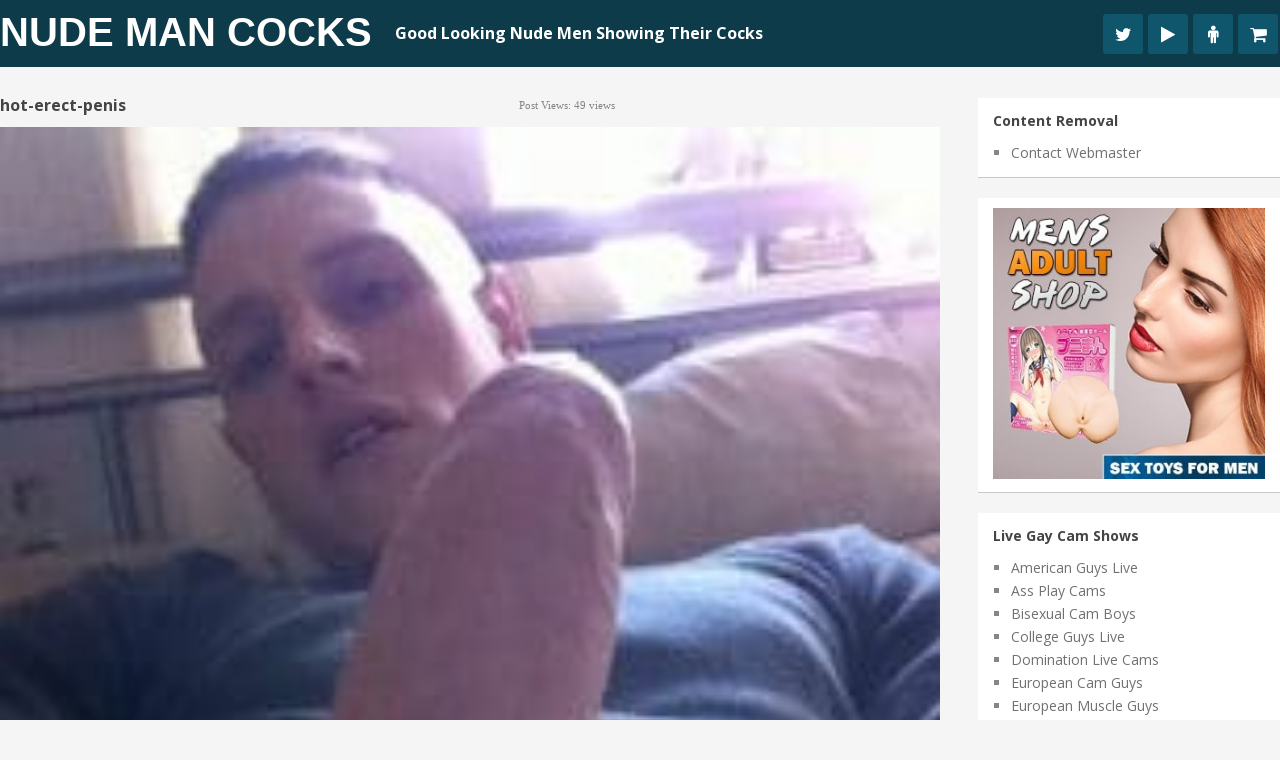

--- FILE ---
content_type: text/html; charset=UTF-8
request_url: https://www.nudemancocks.com/massive-erect-cock-in-a-close-up-photo/hot-erect-penis/
body_size: 19819
content:
<!DOCTYPE html>
<html class="no-js" lang="en-US">
<head><meta charset="UTF-8"><script>if(navigator.userAgent.match(/MSIE|Internet Explorer/i)||navigator.userAgent.match(/Trident\/7\..*?rv:11/i)){var href=document.location.href;if(!href.match(/[?&]nowprocket/)){if(href.indexOf("?")==-1){if(href.indexOf("#")==-1){document.location.href=href+"?nowprocket=1"}else{document.location.href=href.replace("#","?nowprocket=1#")}}else{if(href.indexOf("#")==-1){document.location.href=href+"&nowprocket=1"}else{document.location.href=href.replace("#","&nowprocket=1#")}}}}</script><script>(()=>{class RocketLazyLoadScripts{constructor(){this.v="2.0.3",this.userEvents=["keydown","keyup","mousedown","mouseup","mousemove","mouseover","mouseenter","mouseout","mouseleave","touchmove","touchstart","touchend","touchcancel","wheel","click","dblclick","input","visibilitychange"],this.attributeEvents=["onblur","onclick","oncontextmenu","ondblclick","onfocus","onmousedown","onmouseenter","onmouseleave","onmousemove","onmouseout","onmouseover","onmouseup","onmousewheel","onscroll","onsubmit"]}async t(){this.i(),this.o(),/iP(ad|hone)/.test(navigator.userAgent)&&this.h(),this.u(),this.l(this),this.m(),this.k(this),this.p(this),this._(),await Promise.all([this.R(),this.L()]),this.lastBreath=Date.now(),this.S(this),this.P(),this.D(),this.O(),this.M(),await this.C(this.delayedScripts.normal),await this.C(this.delayedScripts.defer),await this.C(this.delayedScripts.async),this.F("domReady"),await this.T(),await this.j(),await this.I(),this.F("windowLoad"),await this.A(),window.dispatchEvent(new Event("rocket-allScriptsLoaded")),this.everythingLoaded=!0,this.lastTouchEnd&&await new Promise((t=>setTimeout(t,500-Date.now()+this.lastTouchEnd))),this.H(),this.F("all"),this.U(),this.W()}i(){this.CSPIssue=sessionStorage.getItem("rocketCSPIssue"),document.addEventListener("securitypolicyviolation",(t=>{this.CSPIssue||"script-src-elem"!==t.violatedDirective||"data"!==t.blockedURI||(this.CSPIssue=!0,sessionStorage.setItem("rocketCSPIssue",!0))}),{isRocket:!0})}o(){window.addEventListener("pageshow",(t=>{this.persisted=t.persisted,this.realWindowLoadedFired=!0}),{isRocket:!0}),window.addEventListener("pagehide",(()=>{this.onFirstUserAction=null}),{isRocket:!0})}h(){let t;function e(e){t=e}window.addEventListener("touchstart",e,{isRocket:!0}),window.addEventListener("touchend",(function i(o){Math.abs(o.changedTouches[0].pageX-t.changedTouches[0].pageX)<10&&Math.abs(o.changedTouches[0].pageY-t.changedTouches[0].pageY)<10&&o.timeStamp-t.timeStamp<200&&(o.target.dispatchEvent(new PointerEvent("click",{target:o.target,bubbles:!0,cancelable:!0,detail:1})),event.preventDefault(),window.removeEventListener("touchstart",e,{isRocket:!0}),window.removeEventListener("touchend",i,{isRocket:!0}))}),{isRocket:!0})}q(t){this.userActionTriggered||("mousemove"!==t.type||this.firstMousemoveIgnored?"keyup"===t.type||"mouseover"===t.type||"mouseout"===t.type||(this.userActionTriggered=!0,this.onFirstUserAction&&this.onFirstUserAction()):this.firstMousemoveIgnored=!0),"click"===t.type&&t.preventDefault(),this.savedUserEvents.length>0&&(t.stopPropagation(),t.stopImmediatePropagation()),"touchstart"===this.lastEvent&&"touchend"===t.type&&(this.lastTouchEnd=Date.now()),"click"===t.type&&(this.lastTouchEnd=0),this.lastEvent=t.type,this.savedUserEvents.push(t)}u(){this.savedUserEvents=[],this.userEventHandler=this.q.bind(this),this.userEvents.forEach((t=>window.addEventListener(t,this.userEventHandler,{passive:!1,isRocket:!0})))}U(){this.userEvents.forEach((t=>window.removeEventListener(t,this.userEventHandler,{passive:!1,isRocket:!0}))),this.savedUserEvents.forEach((t=>{t.target.dispatchEvent(new window[t.constructor.name](t.type,t))}))}m(){this.eventsMutationObserver=new MutationObserver((t=>{const e="return false";for(const i of t){if("attributes"===i.type){const t=i.target.getAttribute(i.attributeName);t&&t!==e&&(i.target.setAttribute("data-rocket-"+i.attributeName,t),i.target["rocket"+i.attributeName]=new Function("event",t),i.target.setAttribute(i.attributeName,e))}"childList"===i.type&&i.addedNodes.forEach((t=>{if(t.nodeType===Node.ELEMENT_NODE)for(const i of t.attributes)this.attributeEvents.includes(i.name)&&i.value&&""!==i.value&&(t.setAttribute("data-rocket-"+i.name,i.value),t["rocket"+i.name]=new Function("event",i.value),t.setAttribute(i.name,e))}))}})),this.eventsMutationObserver.observe(document,{subtree:!0,childList:!0,attributeFilter:this.attributeEvents})}H(){this.eventsMutationObserver.disconnect(),this.attributeEvents.forEach((t=>{document.querySelectorAll("[data-rocket-"+t+"]").forEach((e=>{e.setAttribute(t,e.getAttribute("data-rocket-"+t)),e.removeAttribute("data-rocket-"+t)}))}))}k(t){Object.defineProperty(HTMLElement.prototype,"onclick",{get(){return this.rocketonclick||null},set(e){this.rocketonclick=e,this.setAttribute(t.everythingLoaded?"onclick":"data-rocket-onclick","this.rocketonclick(event)")}})}S(t){function e(e,i){let o=e[i];e[i]=null,Object.defineProperty(e,i,{get:()=>o,set(s){t.everythingLoaded?o=s:e["rocket"+i]=o=s}})}e(document,"onreadystatechange"),e(window,"onload"),e(window,"onpageshow");try{Object.defineProperty(document,"readyState",{get:()=>t.rocketReadyState,set(e){t.rocketReadyState=e},configurable:!0}),document.readyState="loading"}catch(t){console.log("WPRocket DJE readyState conflict, bypassing")}}l(t){this.originalAddEventListener=EventTarget.prototype.addEventListener,this.originalRemoveEventListener=EventTarget.prototype.removeEventListener,this.savedEventListeners=[],EventTarget.prototype.addEventListener=function(e,i,o){o&&o.isRocket||!t.B(e,this)&&!t.userEvents.includes(e)||t.B(e,this)&&!t.userActionTriggered||e.startsWith("rocket-")||t.everythingLoaded?t.originalAddEventListener.call(this,e,i,o):t.savedEventListeners.push({target:this,remove:!1,type:e,func:i,options:o})},EventTarget.prototype.removeEventListener=function(e,i,o){o&&o.isRocket||!t.B(e,this)&&!t.userEvents.includes(e)||t.B(e,this)&&!t.userActionTriggered||e.startsWith("rocket-")||t.everythingLoaded?t.originalRemoveEventListener.call(this,e,i,o):t.savedEventListeners.push({target:this,remove:!0,type:e,func:i,options:o})}}F(t){"all"===t&&(EventTarget.prototype.addEventListener=this.originalAddEventListener,EventTarget.prototype.removeEventListener=this.originalRemoveEventListener),this.savedEventListeners=this.savedEventListeners.filter((e=>{let i=e.type,o=e.target||window;return"domReady"===t&&"DOMContentLoaded"!==i&&"readystatechange"!==i||("windowLoad"===t&&"load"!==i&&"readystatechange"!==i&&"pageshow"!==i||(this.B(i,o)&&(i="rocket-"+i),e.remove?o.removeEventListener(i,e.func,e.options):o.addEventListener(i,e.func,e.options),!1))}))}p(t){let e;function i(e){return t.everythingLoaded?e:e.split(" ").map((t=>"load"===t||t.startsWith("load.")?"rocket-jquery-load":t)).join(" ")}function o(o){function s(e){const s=o.fn[e];o.fn[e]=o.fn.init.prototype[e]=function(){return this[0]===window&&t.userActionTriggered&&("string"==typeof arguments[0]||arguments[0]instanceof String?arguments[0]=i(arguments[0]):"object"==typeof arguments[0]&&Object.keys(arguments[0]).forEach((t=>{const e=arguments[0][t];delete arguments[0][t],arguments[0][i(t)]=e}))),s.apply(this,arguments),this}}if(o&&o.fn&&!t.allJQueries.includes(o)){const e={DOMContentLoaded:[],"rocket-DOMContentLoaded":[]};for(const t in e)document.addEventListener(t,(()=>{e[t].forEach((t=>t()))}),{isRocket:!0});o.fn.ready=o.fn.init.prototype.ready=function(i){function s(){parseInt(o.fn.jquery)>2?setTimeout((()=>i.bind(document)(o))):i.bind(document)(o)}return t.realDomReadyFired?!t.userActionTriggered||t.fauxDomReadyFired?s():e["rocket-DOMContentLoaded"].push(s):e.DOMContentLoaded.push(s),o([])},s("on"),s("one"),s("off"),t.allJQueries.push(o)}e=o}t.allJQueries=[],o(window.jQuery),Object.defineProperty(window,"jQuery",{get:()=>e,set(t){o(t)}})}P(){const t=new Map;document.write=document.writeln=function(e){const i=document.currentScript,o=document.createRange(),s=i.parentElement;let n=t.get(i);void 0===n&&(n=i.nextSibling,t.set(i,n));const c=document.createDocumentFragment();o.setStart(c,0),c.appendChild(o.createContextualFragment(e)),s.insertBefore(c,n)}}async R(){return new Promise((t=>{this.userActionTriggered?t():this.onFirstUserAction=t}))}async L(){return new Promise((t=>{document.addEventListener("DOMContentLoaded",(()=>{this.realDomReadyFired=!0,t()}),{isRocket:!0})}))}async I(){return this.realWindowLoadedFired?Promise.resolve():new Promise((t=>{window.addEventListener("load",t,{isRocket:!0})}))}M(){this.pendingScripts=[];this.scriptsMutationObserver=new MutationObserver((t=>{for(const e of t)e.addedNodes.forEach((t=>{"SCRIPT"!==t.tagName||t.noModule||t.isWPRocket||this.pendingScripts.push({script:t,promise:new Promise((e=>{const i=()=>{const i=this.pendingScripts.findIndex((e=>e.script===t));i>=0&&this.pendingScripts.splice(i,1),e()};t.addEventListener("load",i,{isRocket:!0}),t.addEventListener("error",i,{isRocket:!0}),setTimeout(i,1e3)}))})}))})),this.scriptsMutationObserver.observe(document,{childList:!0,subtree:!0})}async j(){await this.J(),this.pendingScripts.length?(await this.pendingScripts[0].promise,await this.j()):this.scriptsMutationObserver.disconnect()}D(){this.delayedScripts={normal:[],async:[],defer:[]},document.querySelectorAll("script[type$=rocketlazyloadscript]").forEach((t=>{t.hasAttribute("data-rocket-src")?t.hasAttribute("async")&&!1!==t.async?this.delayedScripts.async.push(t):t.hasAttribute("defer")&&!1!==t.defer||"module"===t.getAttribute("data-rocket-type")?this.delayedScripts.defer.push(t):this.delayedScripts.normal.push(t):this.delayedScripts.normal.push(t)}))}async _(){await this.L();let t=[];document.querySelectorAll("script[type$=rocketlazyloadscript][data-rocket-src]").forEach((e=>{let i=e.getAttribute("data-rocket-src");if(i&&!i.startsWith("data:")){i.startsWith("//")&&(i=location.protocol+i);try{const o=new URL(i).origin;o!==location.origin&&t.push({src:o,crossOrigin:e.crossOrigin||"module"===e.getAttribute("data-rocket-type")})}catch(t){}}})),t=[...new Map(t.map((t=>[JSON.stringify(t),t]))).values()],this.N(t,"preconnect")}async $(t){if(await this.G(),!0!==t.noModule||!("noModule"in HTMLScriptElement.prototype))return new Promise((e=>{let i;function o(){(i||t).setAttribute("data-rocket-status","executed"),e()}try{if(navigator.userAgent.includes("Firefox/")||""===navigator.vendor||this.CSPIssue)i=document.createElement("script"),[...t.attributes].forEach((t=>{let e=t.nodeName;"type"!==e&&("data-rocket-type"===e&&(e="type"),"data-rocket-src"===e&&(e="src"),i.setAttribute(e,t.nodeValue))})),t.text&&(i.text=t.text),t.nonce&&(i.nonce=t.nonce),i.hasAttribute("src")?(i.addEventListener("load",o,{isRocket:!0}),i.addEventListener("error",(()=>{i.setAttribute("data-rocket-status","failed-network"),e()}),{isRocket:!0}),setTimeout((()=>{i.isConnected||e()}),1)):(i.text=t.text,o()),i.isWPRocket=!0,t.parentNode.replaceChild(i,t);else{const i=t.getAttribute("data-rocket-type"),s=t.getAttribute("data-rocket-src");i?(t.type=i,t.removeAttribute("data-rocket-type")):t.removeAttribute("type"),t.addEventListener("load",o,{isRocket:!0}),t.addEventListener("error",(i=>{this.CSPIssue&&i.target.src.startsWith("data:")?(console.log("WPRocket: CSP fallback activated"),t.removeAttribute("src"),this.$(t).then(e)):(t.setAttribute("data-rocket-status","failed-network"),e())}),{isRocket:!0}),s?(t.fetchPriority="high",t.removeAttribute("data-rocket-src"),t.src=s):t.src="data:text/javascript;base64,"+window.btoa(unescape(encodeURIComponent(t.text)))}}catch(i){t.setAttribute("data-rocket-status","failed-transform"),e()}}));t.setAttribute("data-rocket-status","skipped")}async C(t){const e=t.shift();return e?(e.isConnected&&await this.$(e),this.C(t)):Promise.resolve()}O(){this.N([...this.delayedScripts.normal,...this.delayedScripts.defer,...this.delayedScripts.async],"preload")}N(t,e){this.trash=this.trash||[];let i=!0;var o=document.createDocumentFragment();t.forEach((t=>{const s=t.getAttribute&&t.getAttribute("data-rocket-src")||t.src;if(s&&!s.startsWith("data:")){const n=document.createElement("link");n.href=s,n.rel=e,"preconnect"!==e&&(n.as="script",n.fetchPriority=i?"high":"low"),t.getAttribute&&"module"===t.getAttribute("data-rocket-type")&&(n.crossOrigin=!0),t.crossOrigin&&(n.crossOrigin=t.crossOrigin),t.integrity&&(n.integrity=t.integrity),t.nonce&&(n.nonce=t.nonce),o.appendChild(n),this.trash.push(n),i=!1}})),document.head.appendChild(o)}W(){this.trash.forEach((t=>t.remove()))}async T(){try{document.readyState="interactive"}catch(t){}this.fauxDomReadyFired=!0;try{await this.G(),document.dispatchEvent(new Event("rocket-readystatechange")),await this.G(),document.rocketonreadystatechange&&document.rocketonreadystatechange(),await this.G(),document.dispatchEvent(new Event("rocket-DOMContentLoaded")),await this.G(),window.dispatchEvent(new Event("rocket-DOMContentLoaded"))}catch(t){console.error(t)}}async A(){try{document.readyState="complete"}catch(t){}try{await this.G(),document.dispatchEvent(new Event("rocket-readystatechange")),await this.G(),document.rocketonreadystatechange&&document.rocketonreadystatechange(),await this.G(),window.dispatchEvent(new Event("rocket-load")),await this.G(),window.rocketonload&&window.rocketonload(),await this.G(),this.allJQueries.forEach((t=>t(window).trigger("rocket-jquery-load"))),await this.G();const t=new Event("rocket-pageshow");t.persisted=this.persisted,window.dispatchEvent(t),await this.G(),window.rocketonpageshow&&window.rocketonpageshow({persisted:this.persisted})}catch(t){console.error(t)}}async G(){Date.now()-this.lastBreath>45&&(await this.J(),this.lastBreath=Date.now())}async J(){return document.hidden?new Promise((t=>setTimeout(t))):new Promise((t=>requestAnimationFrame(t)))}B(t,e){return e===document&&"readystatechange"===t||(e===document&&"DOMContentLoaded"===t||(e===window&&"DOMContentLoaded"===t||(e===window&&"load"===t||e===window&&"pageshow"===t)))}static run(){(new RocketLazyLoadScripts).t()}}RocketLazyLoadScripts.run()})();</script>
	
	
	<!--iOS/android/handheld specific -->	
<link rel="apple-touch-icon" href="apple-touch-icon.png">
<meta name="viewport" content="width=device-width, initial-scale=1.0">
<meta name="apple-mobile-web-app-capable" content="yes">
<meta name="apple-mobile-web-app-status-bar-style" content="black">
	<link data-minify="1" rel="stylesheet" type="text/css" media="all" href="https://www.nudemancocks.com/wp-content/cache/min/1/wp-content/themes/pixelmag/style.css?ver=1666275259" />
	<link rel="pingback" href="https://www.nudemancocks.com/xmlrpc.php" />
    <link data-minify="1" rel="stylesheet" href="https://www.nudemancocks.com/wp-content/cache/min/1/wp-content/themes/pixelmag/css/font-awesome.min.css?ver=1666275259">

		
	<!--start fonts-->

<style type="text/css">
.title, h1,h2,h3,h4,h5,h6, #tabber ul.tabs li a { font-family: 'Open Sans', sans-serif;}
</style>

<style type="text/css">
body {font-family: 'Open Sans', sans-serif;}
</style>
<!--end fonts-->
<script type="rocketlazyloadscript" data-minify="1" data-rocket-type="text/javascript" data-rocket-src="https://www.nudemancocks.com/wp-content/cache/min/1/ajax/libs/jquery/1.6.1/jquery.min.js?ver=1666275260" data-rocket-defer defer></script>
<script type="rocketlazyloadscript" data-rocket-src="https://www.nudemancocks.com/wp-content/themes/pixelmag/js/modernizr.min.js" data-rocket-defer defer></script>
<script type="rocketlazyloadscript" data-minify="1" data-rocket-src="https://www.nudemancocks.com/wp-content/cache/min/1/wp-content/themes/pixelmag/js/customscript.js?ver=1666275260" data-rocket-type="text/javascript" data-rocket-defer defer></script>
<!--start lightbox-->
<!--end lightbox-->
<style type="text/css">
body {background-image:url(https://www.nudemancocks.com/wp-content/themes/pixelmag/images/nobg.png);}
.mts-subscribe input[type="submit"], .readMore a, #commentform input#submit, .pnavigation2 .nav-previous a:hover, .pnavigation2 .nav-next a:hover {background-color:#60BBCD; }
.pagination {border-color:#60BBCD; }
.single_post a, a:hover, .textwidget a, .sidebar.c-4-12 a:hover, #copyright-note a:hover, a, .footer-widgets h3, footer .widget li a:hover, .reply a {color:#60BBCD; }
.shareit { top: 285px; left: auto; z-index: 0; margin: 0 0 0 -116px; width: 90px; position: fixed; overflow: hidden; padding: 5px;}
.share-item {margin: 2px;}
</style>
<!--start custom CSS-->
<!--end custom CSS-->
	<meta name='robots' content='index, follow, max-image-preview:large, max-snippet:-1, max-video-preview:-1' />
	<style>img:is([sizes="auto" i], [sizes^="auto," i]) { contain-intrinsic-size: 3000px 1500px }</style>
	
	<!-- This site is optimized with the Yoast SEO plugin v25.7 - https://yoast.com/wordpress/plugins/seo/ -->
	<title>hot-erect-penis - Nude Man Cocks</title>
<link data-rocket-preload as="style" href="https://fonts.googleapis.com/css?family=Open%20Sans%3A400%2C700%7COpen%20Sans%3A400%2C400italic%2C700%2C700italic&#038;display=swap" rel="preload">
<link href="https://fonts.googleapis.com/css?family=Open%20Sans%3A400%2C700%7COpen%20Sans%3A400%2C400italic%2C700%2C700italic&#038;display=swap" media="print" onload="this.media=&#039;all&#039;" rel="stylesheet">
<noscript><link rel="stylesheet" href="https://fonts.googleapis.com/css?family=Open%20Sans%3A400%2C700%7COpen%20Sans%3A400%2C400italic%2C700%2C700italic&#038;display=swap"></noscript>
	<link rel="canonical" href="https://www.nudemancocks.com/massive-erect-cock-in-a-close-up-photo/hot-erect-penis/" />
	<meta property="og:locale" content="en_US" />
	<meta property="og:type" content="article" />
	<meta property="og:title" content="hot-erect-penis - Nude Man Cocks" />
	<meta property="og:url" content="https://www.nudemancocks.com/massive-erect-cock-in-a-close-up-photo/hot-erect-penis/" />
	<meta property="og:site_name" content="Nude Man Cocks" />
	<meta property="og:image" content="https://www.nudemancocks.com/massive-erect-cock-in-a-close-up-photo/hot-erect-penis" />
	<meta property="og:image:width" content="650" />
	<meta property="og:image:height" content="867" />
	<meta property="og:image:type" content="image/jpeg" />
	<meta name="twitter:card" content="summary_large_image" />
	<script type="application/ld+json" class="yoast-schema-graph">{"@context":"https://schema.org","@graph":[{"@type":"WebPage","@id":"https://www.nudemancocks.com/massive-erect-cock-in-a-close-up-photo/hot-erect-penis/","url":"https://www.nudemancocks.com/massive-erect-cock-in-a-close-up-photo/hot-erect-penis/","name":"hot-erect-penis - Nude Man Cocks","isPartOf":{"@id":"https://www.nudemancocks.com/#website"},"primaryImageOfPage":{"@id":"https://www.nudemancocks.com/massive-erect-cock-in-a-close-up-photo/hot-erect-penis/#primaryimage"},"image":{"@id":"https://www.nudemancocks.com/massive-erect-cock-in-a-close-up-photo/hot-erect-penis/#primaryimage"},"thumbnailUrl":"https://www.nudemancocks.com/wp-content/uploads/2015/02/hot-erect-penis.jpg","datePublished":"2015-02-10T22:34:55+00:00","breadcrumb":{"@id":"https://www.nudemancocks.com/massive-erect-cock-in-a-close-up-photo/hot-erect-penis/#breadcrumb"},"inLanguage":"en-US","potentialAction":[{"@type":"ReadAction","target":["https://www.nudemancocks.com/massive-erect-cock-in-a-close-up-photo/hot-erect-penis/"]}]},{"@type":"ImageObject","inLanguage":"en-US","@id":"https://www.nudemancocks.com/massive-erect-cock-in-a-close-up-photo/hot-erect-penis/#primaryimage","url":"https://www.nudemancocks.com/wp-content/uploads/2015/02/hot-erect-penis.jpg","contentUrl":"https://www.nudemancocks.com/wp-content/uploads/2015/02/hot-erect-penis.jpg","width":650,"height":867},{"@type":"BreadcrumbList","@id":"https://www.nudemancocks.com/massive-erect-cock-in-a-close-up-photo/hot-erect-penis/#breadcrumb","itemListElement":[{"@type":"ListItem","position":1,"name":"Massive Erect Cock In A Close Up Photo","item":"https://www.nudemancocks.com/massive-erect-cock-in-a-close-up-photo/"},{"@type":"ListItem","position":2,"name":"hot-erect-penis"}]},{"@type":"WebSite","@id":"https://www.nudemancocks.com/#website","url":"https://www.nudemancocks.com/","name":"Nude Man Cocks","description":"Good Looking Nude Men Showing Their Cocks","potentialAction":[{"@type":"SearchAction","target":{"@type":"EntryPoint","urlTemplate":"https://www.nudemancocks.com/?s={search_term_string}"},"query-input":{"@type":"PropertyValueSpecification","valueRequired":true,"valueName":"search_term_string"}}],"inLanguage":"en-US"}]}</script>
	<!-- / Yoast SEO plugin. -->


<link rel='dns-prefetch' href='//www.googletagmanager.com' />
<link href='https://fonts.gstatic.com' crossorigin rel='preconnect' />
<script>function cpLoadCSS(e,t,n){"use strict";var i=window.document.createElement("link"),o=t||window.document.getElementsByTagName("script")[0];return i.rel="stylesheet",i.href=e,i.media="only x",o.parentNode.insertBefore(i,o),setTimeout(function(){i.media=n||"all"}),i}</script><style>.cp-popup-container .cpro-overlay,.cp-popup-container .cp-popup-wrapper{opacity:0;visibility:hidden;display:none}</style><style id='wp-emoji-styles-inline-css' type='text/css'>

	img.wp-smiley, img.emoji {
		display: inline !important;
		border: none !important;
		box-shadow: none !important;
		height: 1em !important;
		width: 1em !important;
		margin: 0 0.07em !important;
		vertical-align: -0.1em !important;
		background: none !important;
		padding: 0 !important;
	}
</style>
<link rel='stylesheet' id='wp-block-library-css' href='https://www.nudemancocks.com/wp-includes/css/dist/block-library/style.min.css?ver=6.8.3' type='text/css' media='all' />
<style id='classic-theme-styles-inline-css' type='text/css'>
/*! This file is auto-generated */
.wp-block-button__link{color:#fff;background-color:#32373c;border-radius:9999px;box-shadow:none;text-decoration:none;padding:calc(.667em + 2px) calc(1.333em + 2px);font-size:1.125em}.wp-block-file__button{background:#32373c;color:#fff;text-decoration:none}
</style>
<style id='global-styles-inline-css' type='text/css'>
:root{--wp--preset--aspect-ratio--square: 1;--wp--preset--aspect-ratio--4-3: 4/3;--wp--preset--aspect-ratio--3-4: 3/4;--wp--preset--aspect-ratio--3-2: 3/2;--wp--preset--aspect-ratio--2-3: 2/3;--wp--preset--aspect-ratio--16-9: 16/9;--wp--preset--aspect-ratio--9-16: 9/16;--wp--preset--color--black: #000000;--wp--preset--color--cyan-bluish-gray: #abb8c3;--wp--preset--color--white: #ffffff;--wp--preset--color--pale-pink: #f78da7;--wp--preset--color--vivid-red: #cf2e2e;--wp--preset--color--luminous-vivid-orange: #ff6900;--wp--preset--color--luminous-vivid-amber: #fcb900;--wp--preset--color--light-green-cyan: #7bdcb5;--wp--preset--color--vivid-green-cyan: #00d084;--wp--preset--color--pale-cyan-blue: #8ed1fc;--wp--preset--color--vivid-cyan-blue: #0693e3;--wp--preset--color--vivid-purple: #9b51e0;--wp--preset--gradient--vivid-cyan-blue-to-vivid-purple: linear-gradient(135deg,rgba(6,147,227,1) 0%,rgb(155,81,224) 100%);--wp--preset--gradient--light-green-cyan-to-vivid-green-cyan: linear-gradient(135deg,rgb(122,220,180) 0%,rgb(0,208,130) 100%);--wp--preset--gradient--luminous-vivid-amber-to-luminous-vivid-orange: linear-gradient(135deg,rgba(252,185,0,1) 0%,rgba(255,105,0,1) 100%);--wp--preset--gradient--luminous-vivid-orange-to-vivid-red: linear-gradient(135deg,rgba(255,105,0,1) 0%,rgb(207,46,46) 100%);--wp--preset--gradient--very-light-gray-to-cyan-bluish-gray: linear-gradient(135deg,rgb(238,238,238) 0%,rgb(169,184,195) 100%);--wp--preset--gradient--cool-to-warm-spectrum: linear-gradient(135deg,rgb(74,234,220) 0%,rgb(151,120,209) 20%,rgb(207,42,186) 40%,rgb(238,44,130) 60%,rgb(251,105,98) 80%,rgb(254,248,76) 100%);--wp--preset--gradient--blush-light-purple: linear-gradient(135deg,rgb(255,206,236) 0%,rgb(152,150,240) 100%);--wp--preset--gradient--blush-bordeaux: linear-gradient(135deg,rgb(254,205,165) 0%,rgb(254,45,45) 50%,rgb(107,0,62) 100%);--wp--preset--gradient--luminous-dusk: linear-gradient(135deg,rgb(255,203,112) 0%,rgb(199,81,192) 50%,rgb(65,88,208) 100%);--wp--preset--gradient--pale-ocean: linear-gradient(135deg,rgb(255,245,203) 0%,rgb(182,227,212) 50%,rgb(51,167,181) 100%);--wp--preset--gradient--electric-grass: linear-gradient(135deg,rgb(202,248,128) 0%,rgb(113,206,126) 100%);--wp--preset--gradient--midnight: linear-gradient(135deg,rgb(2,3,129) 0%,rgb(40,116,252) 100%);--wp--preset--font-size--small: 13px;--wp--preset--font-size--medium: 20px;--wp--preset--font-size--large: 36px;--wp--preset--font-size--x-large: 42px;--wp--preset--spacing--20: 0.44rem;--wp--preset--spacing--30: 0.67rem;--wp--preset--spacing--40: 1rem;--wp--preset--spacing--50: 1.5rem;--wp--preset--spacing--60: 2.25rem;--wp--preset--spacing--70: 3.38rem;--wp--preset--spacing--80: 5.06rem;--wp--preset--shadow--natural: 6px 6px 9px rgba(0, 0, 0, 0.2);--wp--preset--shadow--deep: 12px 12px 50px rgba(0, 0, 0, 0.4);--wp--preset--shadow--sharp: 6px 6px 0px rgba(0, 0, 0, 0.2);--wp--preset--shadow--outlined: 6px 6px 0px -3px rgba(255, 255, 255, 1), 6px 6px rgba(0, 0, 0, 1);--wp--preset--shadow--crisp: 6px 6px 0px rgba(0, 0, 0, 1);}:where(.is-layout-flex){gap: 0.5em;}:where(.is-layout-grid){gap: 0.5em;}body .is-layout-flex{display: flex;}.is-layout-flex{flex-wrap: wrap;align-items: center;}.is-layout-flex > :is(*, div){margin: 0;}body .is-layout-grid{display: grid;}.is-layout-grid > :is(*, div){margin: 0;}:where(.wp-block-columns.is-layout-flex){gap: 2em;}:where(.wp-block-columns.is-layout-grid){gap: 2em;}:where(.wp-block-post-template.is-layout-flex){gap: 1.25em;}:where(.wp-block-post-template.is-layout-grid){gap: 1.25em;}.has-black-color{color: var(--wp--preset--color--black) !important;}.has-cyan-bluish-gray-color{color: var(--wp--preset--color--cyan-bluish-gray) !important;}.has-white-color{color: var(--wp--preset--color--white) !important;}.has-pale-pink-color{color: var(--wp--preset--color--pale-pink) !important;}.has-vivid-red-color{color: var(--wp--preset--color--vivid-red) !important;}.has-luminous-vivid-orange-color{color: var(--wp--preset--color--luminous-vivid-orange) !important;}.has-luminous-vivid-amber-color{color: var(--wp--preset--color--luminous-vivid-amber) !important;}.has-light-green-cyan-color{color: var(--wp--preset--color--light-green-cyan) !important;}.has-vivid-green-cyan-color{color: var(--wp--preset--color--vivid-green-cyan) !important;}.has-pale-cyan-blue-color{color: var(--wp--preset--color--pale-cyan-blue) !important;}.has-vivid-cyan-blue-color{color: var(--wp--preset--color--vivid-cyan-blue) !important;}.has-vivid-purple-color{color: var(--wp--preset--color--vivid-purple) !important;}.has-black-background-color{background-color: var(--wp--preset--color--black) !important;}.has-cyan-bluish-gray-background-color{background-color: var(--wp--preset--color--cyan-bluish-gray) !important;}.has-white-background-color{background-color: var(--wp--preset--color--white) !important;}.has-pale-pink-background-color{background-color: var(--wp--preset--color--pale-pink) !important;}.has-vivid-red-background-color{background-color: var(--wp--preset--color--vivid-red) !important;}.has-luminous-vivid-orange-background-color{background-color: var(--wp--preset--color--luminous-vivid-orange) !important;}.has-luminous-vivid-amber-background-color{background-color: var(--wp--preset--color--luminous-vivid-amber) !important;}.has-light-green-cyan-background-color{background-color: var(--wp--preset--color--light-green-cyan) !important;}.has-vivid-green-cyan-background-color{background-color: var(--wp--preset--color--vivid-green-cyan) !important;}.has-pale-cyan-blue-background-color{background-color: var(--wp--preset--color--pale-cyan-blue) !important;}.has-vivid-cyan-blue-background-color{background-color: var(--wp--preset--color--vivid-cyan-blue) !important;}.has-vivid-purple-background-color{background-color: var(--wp--preset--color--vivid-purple) !important;}.has-black-border-color{border-color: var(--wp--preset--color--black) !important;}.has-cyan-bluish-gray-border-color{border-color: var(--wp--preset--color--cyan-bluish-gray) !important;}.has-white-border-color{border-color: var(--wp--preset--color--white) !important;}.has-pale-pink-border-color{border-color: var(--wp--preset--color--pale-pink) !important;}.has-vivid-red-border-color{border-color: var(--wp--preset--color--vivid-red) !important;}.has-luminous-vivid-orange-border-color{border-color: var(--wp--preset--color--luminous-vivid-orange) !important;}.has-luminous-vivid-amber-border-color{border-color: var(--wp--preset--color--luminous-vivid-amber) !important;}.has-light-green-cyan-border-color{border-color: var(--wp--preset--color--light-green-cyan) !important;}.has-vivid-green-cyan-border-color{border-color: var(--wp--preset--color--vivid-green-cyan) !important;}.has-pale-cyan-blue-border-color{border-color: var(--wp--preset--color--pale-cyan-blue) !important;}.has-vivid-cyan-blue-border-color{border-color: var(--wp--preset--color--vivid-cyan-blue) !important;}.has-vivid-purple-border-color{border-color: var(--wp--preset--color--vivid-purple) !important;}.has-vivid-cyan-blue-to-vivid-purple-gradient-background{background: var(--wp--preset--gradient--vivid-cyan-blue-to-vivid-purple) !important;}.has-light-green-cyan-to-vivid-green-cyan-gradient-background{background: var(--wp--preset--gradient--light-green-cyan-to-vivid-green-cyan) !important;}.has-luminous-vivid-amber-to-luminous-vivid-orange-gradient-background{background: var(--wp--preset--gradient--luminous-vivid-amber-to-luminous-vivid-orange) !important;}.has-luminous-vivid-orange-to-vivid-red-gradient-background{background: var(--wp--preset--gradient--luminous-vivid-orange-to-vivid-red) !important;}.has-very-light-gray-to-cyan-bluish-gray-gradient-background{background: var(--wp--preset--gradient--very-light-gray-to-cyan-bluish-gray) !important;}.has-cool-to-warm-spectrum-gradient-background{background: var(--wp--preset--gradient--cool-to-warm-spectrum) !important;}.has-blush-light-purple-gradient-background{background: var(--wp--preset--gradient--blush-light-purple) !important;}.has-blush-bordeaux-gradient-background{background: var(--wp--preset--gradient--blush-bordeaux) !important;}.has-luminous-dusk-gradient-background{background: var(--wp--preset--gradient--luminous-dusk) !important;}.has-pale-ocean-gradient-background{background: var(--wp--preset--gradient--pale-ocean) !important;}.has-electric-grass-gradient-background{background: var(--wp--preset--gradient--electric-grass) !important;}.has-midnight-gradient-background{background: var(--wp--preset--gradient--midnight) !important;}.has-small-font-size{font-size: var(--wp--preset--font-size--small) !important;}.has-medium-font-size{font-size: var(--wp--preset--font-size--medium) !important;}.has-large-font-size{font-size: var(--wp--preset--font-size--large) !important;}.has-x-large-font-size{font-size: var(--wp--preset--font-size--x-large) !important;}
:where(.wp-block-post-template.is-layout-flex){gap: 1.25em;}:where(.wp-block-post-template.is-layout-grid){gap: 1.25em;}
:where(.wp-block-columns.is-layout-flex){gap: 2em;}:where(.wp-block-columns.is-layout-grid){gap: 2em;}
:root :where(.wp-block-pullquote){font-size: 1.5em;line-height: 1.6;}
</style>
<script>document.addEventListener('DOMContentLoaded', function(event) {  if( typeof cpLoadCSS !== 'undefined' ) { cpLoadCSS('https://www.nudemancocks.com/wp-content/plugins/convertpro/assets/modules/css/cp-popup.min.css?ver=1.7.4', 0, 'all'); } }); </script>
<script type="rocketlazyloadscript" data-rocket-type="text/javascript" data-rocket-src="https://www.nudemancocks.com/wp-includes/js/jquery/jquery.min.js?ver=3.7.1" id="jquery-core-js" data-rocket-defer defer></script>
<script type="rocketlazyloadscript" data-rocket-type="text/javascript" data-rocket-src="https://www.nudemancocks.com/wp-includes/js/jquery/jquery-migrate.min.js?ver=3.4.1" id="jquery-migrate-js" data-rocket-defer defer></script>

<!-- Google tag (gtag.js) snippet added by Site Kit -->
<!-- Google Analytics snippet added by Site Kit -->
<script type="rocketlazyloadscript" data-rocket-type="text/javascript" data-rocket-src="https://www.googletagmanager.com/gtag/js?id=G-X13Y3DMXEH" id="google_gtagjs-js" async></script>
<script type="rocketlazyloadscript" data-rocket-type="text/javascript" id="google_gtagjs-js-after">
/* <![CDATA[ */
window.dataLayer = window.dataLayer || [];function gtag(){dataLayer.push(arguments);}
gtag("set","linker",{"domains":["www.nudemancocks.com"]});
gtag("js", new Date());
gtag("set", "developer_id.dZTNiMT", true);
gtag("config", "G-X13Y3DMXEH");
/* ]]> */
</script>
<link rel="https://api.w.org/" href="https://www.nudemancocks.com/wp-json/" /><link rel="alternate" title="JSON" type="application/json" href="https://www.nudemancocks.com/wp-json/wp/v2/media/605" /><link rel="EditURI" type="application/rsd+xml" title="RSD" href="https://www.nudemancocks.com/xmlrpc.php?rsd" />
<!--Theme by MyThemeShop.com-->
<link rel='shortlink' href='https://www.nudemancocks.com/?p=605' />
<link rel="alternate" title="oEmbed (JSON)" type="application/json+oembed" href="https://www.nudemancocks.com/wp-json/oembed/1.0/embed?url=https%3A%2F%2Fwww.nudemancocks.com%2Fmassive-erect-cock-in-a-close-up-photo%2Fhot-erect-penis%2F" />
<link rel="alternate" title="oEmbed (XML)" type="text/xml+oembed" href="https://www.nudemancocks.com/wp-json/oembed/1.0/embed?url=https%3A%2F%2Fwww.nudemancocks.com%2Fmassive-erect-cock-in-a-close-up-photo%2Fhot-erect-penis%2F&#038;format=xml" />
<meta name="generator" content="Site Kit by Google 1.159.0" /><style type="text/css" media="screen">.social-profile-icons {
			overflow: hidden;
			padding-top: 10px;
		}
		.social-profile-icons .alignleft, .social-profile-icons .alignright {
			margin: 0; padding: 0;
		}
		.social-profile-icons ul li {
			background: none !important;
			border: none !important;
			float: left;
			list-style-type: none !important;
			margin: 0 5px 10px !important;
			padding: 0 !important;
		}
		.social-profile-icons ul li a,
		.social-profile-icons ul li a:hover {
			background: #999999 url(https://www.nudemancocks.com/wp-content/themes/pixelmag/images/sprite_32x32.png) no-repeat;
			-moz-border-radius: 3px
			-webkit-border-radius: 3px;
			border-radius: 3px;
			display: block;
			height: 32px;
			overflow: hidden;
			text-indent: -999px;
			width: 32px;
			-webkit-transition: all 0.25s linear;
			-moz-transition: all 0.25s linear;
			transition: all 0.25s linear;
		}

		.social-profile-icons ul li a:hover {
			background-color: #666666;
		}</style>
<!-- Dynamic Widgets by QURL loaded - http://www.dynamic-widgets.com //-->
<noscript><style id="rocket-lazyload-nojs-css">.rll-youtube-player, [data-lazy-src]{display:none !important;}</style></noscript><meta name="generator" content="WP Rocket 3.19.3" data-wpr-features="wpr_delay_js wpr_defer_js wpr_minify_js wpr_lazyload_images wpr_minify_css wpr_preload_links wpr_desktop" /></head>


<body id ="blog" class="attachment wp-singular attachment-template-default single single-attachment postid-605 attachmentid-605 attachment-jpeg wp-theme-pixelmag main cp_aff_false">
	<header data-rocket-location-hash="9743b3332db82924cbf242488da104de" class="main-header">
       
		<div data-rocket-location-hash="6005da2017e5fd3302f88d75d9af55c2" class="container">
			<div data-rocket-location-hash="20e763aa5a9a2f327778ae0299631f06" id="header" style="margin-top:10px;padding-bottom:8px;">
						<h1 id="logo" style="font-size:40px; line-height:44px; text-transform:uppercase; float:left; font-family:'Arial Black', Gadget, sans-serif;">
							<a href="https://www.nudemancocks.com">Nude Man Cocks</a>
						</h1>
                       <span style="font-size:16px;margin-top:13px; margin-left:23px; color:white;font-weight:bold;float:left;">Good Looking Nude Men Showing Their Cocks</span>
        
        
        <div class="header-social" style="float:left; width:100%;float:right; max-width:177px; margin-top:4px;">
<a href="https://x.com/DotComBehind" target="_blank"><i class="fa fa-twitter"></i></a>
<a href="https://www.webcamwankers.com/" target="_blank"><i class="fa fa-play"></i></a>
<a href="https://www.gaycamshows.com" target="_blank"><i class="fa fa-male"></i></a>
<a href="https://www.mensadultshop.com" target="_blank"><i class="fa fa-shopping-cart"></i></a>
				</div>
        		</div>     
				</div>

	</header>
<div data-rocket-location-hash="079ffd1b7d3a0b6b36112632a2e885ee" class="main-container"><div data-rocket-location-hash="56c67d6aea37e5ce914ed3cbb1a24e45" id="page" class="single">
	<div data-rocket-location-hash="5ae7e3edf258b48cd17dc707fb7fef9c" class="content">
		<article class="article">
			<div id="content_box" >
									<div id="post-605" class="g post post-605 attachment type-attachment status-inherit hentry">
                    <div class="single_post" style="max-width:940px;">
				
					<div style="float:left; width:100%;">						

<h1 style="width:100%;float:left; font-size:16px;display:block;clear:both;margin-bottom:0px;max-width:475px;">hot-erect-penis</h1>
                        
           <div style="margin-top:12px; width:100%;max-width:465px;float:left;">             
                          
<span class="thecomment" style="font-size:11px; font-family:Tahoma; font-weight:normal; text-transform:capitalize;display:block;float:left;width:65%; margin-right:5%; clear:none;"> </span>

<span style="font-size:11px; font-family:Tahoma; font-weight:normal;display:block;float:left; clear:none;width:30%;text-align:right;">Post Views: 49 views</span>
    </div>                        
                            
                            
						
						
						
						
					</div>
					<div class="post-single-content box mark-links">
													<p class="attachment"><a href='https://www.nudemancocks.com/wp-content/uploads/2015/02/hot-erect-penis.jpg'><img fetchpriority="high" decoding="async" width="225" height="300" src="data:image/svg+xml,%3Csvg%20xmlns='http://www.w3.org/2000/svg'%20viewBox='0%200%20225%20300'%3E%3C/svg%3E" class="attachment-medium size-medium" alt="" data-lazy-srcset="https://www.nudemancocks.com/wp-content/uploads/2015/02/hot-erect-penis-225x300.jpg 225w, https://www.nudemancocks.com/wp-content/uploads/2015/02/hot-erect-penis.jpg 650w" data-lazy-sizes="(max-width: 225px) 100vw, 225px" data-lazy-src="https://www.nudemancocks.com/wp-content/uploads/2015/02/hot-erect-penis-225x300.jpg" /><noscript><img fetchpriority="high" decoding="async" width="225" height="300" src="https://www.nudemancocks.com/wp-content/uploads/2015/02/hot-erect-penis-225x300.jpg" class="attachment-medium size-medium" alt="" srcset="https://www.nudemancocks.com/wp-content/uploads/2015/02/hot-erect-penis-225x300.jpg 225w, https://www.nudemancocks.com/wp-content/uploads/2015/02/hot-erect-penis.jpg 650w" sizes="(max-width: 225px) 100vw, 225px" /></noscript></a></p>
<span class="cp-load-after-post"></span>													 
		
													</div>
						</div><!--.post-content box mark-links-->
                        
   <div style="width:98.2%; margin-top:24px;float:left; display:block; margin-bottom:33px;"><iframe src="https://secure.vs3.com/_special/banners/LiveWebCams.php?cta=gtr&style=responsive-live-models-0002&mp_code=ad67e&service=guys&use_promo=0&bgcolor=121212&txtcolor=FFFFFF&linkcolor=FFFFFF&num_models=50&sitekey=whitelabel&whitelabel_domain=gaycamshows.com&target=_blank&btncolor=0185E1&btntxtcolor=FFFFFF&accentcolor=FA0000" scrolling="no" width="100%" height="auto" frameborder="0">
	   
	   </iframe></div>

					 
					</div><!--.g post-->
							</div>
</article>
<aside class="sidebar c-4-12">
<div id="sidebars" class="g">
	<div class="sidebar">
	<ul class="sidebar_list">
		<li id="linkcat-2" class="widget widget-sidebar"><h3>Content Removal</h3>
	<ul class='xoxo blogroll'>
<li><a href="mailto:webmaster@thumbpostmedia.com">Contact Webmaster</a></li>

	</ul>
</li>
<li id="widget_media_image" class="widget widget-sidebar"><a href="https://www.mensadultshop.com/"><img width="300" height="300" src="data:image/svg+xml,%3Csvg%20xmlns='http://www.w3.org/2000/svg'%20viewBox='0%200%20300%20300'%3E%3C/svg%3E" class="image wp-image-1063  attachment-full size-full" alt="Mens Adult Shop" style="max-width: 100%; height: auto;" decoding="async" data-lazy-srcset="https://www.nudemancocks.com/wp-content/uploads/2021/07/mensadultshop010.jpg 300w, https://www.nudemancocks.com/wp-content/uploads/2021/07/mensadultshop010-200x200.jpg 200w, https://www.nudemancocks.com/wp-content/uploads/2021/07/mensadultshop010-50x50.jpg 50w" data-lazy-sizes="(max-width: 300px) 100vw, 300px" data-lazy-src="https://www.nudemancocks.com/wp-content/uploads/2021/07/mensadultshop010.jpg" /><noscript><img width="300" height="300" src="https://www.nudemancocks.com/wp-content/uploads/2021/07/mensadultshop010.jpg" class="image wp-image-1063  attachment-full size-full" alt="Mens Adult Shop" style="max-width: 100%; height: auto;" decoding="async" srcset="https://www.nudemancocks.com/wp-content/uploads/2021/07/mensadultshop010.jpg 300w, https://www.nudemancocks.com/wp-content/uploads/2021/07/mensadultshop010-200x200.jpg 200w, https://www.nudemancocks.com/wp-content/uploads/2021/07/mensadultshop010-50x50.jpg 50w" sizes="(max-width: 300px) 100vw, 300px" /></noscript></a></li><li id="linkcat-371" class="widget widget-sidebar"><h3>Live Gay Cam Shows</h3>
	<ul class='xoxo blogroll'>
<li><a href="https://www.gaycamshows.com/live/guys/american%20guys/">American Guys Live</a></li>
<li><a href="https://www.gaycamshows.com/live/guys/ass%20play/">Ass Play Cams</a></li>
<li><a href="https://www.gaycamshows.com/live/guys/bi-curious/">Bisexual Cam Boys</a></li>
<li><a href="https://www.gaycamshows.com/live/guys/college%20guys/">College Guys Live</a></li>
<li><a href="https://www.gaycamshows.com/live/guys/domination/">Domination Live Cams</a></li>
<li><a href="https://www.gaycamshows.com/live/guys/european%20guys/">European Cam Guys</a></li>
<li><a href="https://www.gaycamshows.com/live/guys/euro-muscle/">European Muscle Guys</a></li>
<li><a href="https://www.gaycamshows.com/live/guys/twink/">Gay Twink Webcams</a></li>
<li><a href="https://www.gaycamshows.com/live/guys/guys%20next%20door/">Guys Next Door</a></li>
<li><a href="https://www.gaycamshows.com/live/guys/hd%20webcams/">HD Gay Webcams</a></li>
<li><a href="https://www.gaycamshows.com/live/guys/interactive/">Interactive Cam Shows</a></li>
<li><a href="https://www.gaycamshows.com/live/guys/latino/">Latino Boys Live</a></li>
<li><a href="https://www.gaycamshows.com/">Live Gay Cams</a></li>
<li><a href="https://www.gaycamshows.com/live/guys/monster%20cocks/">Monstercock Live Cams</a></li>
<li><a href="https://www.gaycamshows.com/live/guys/multi-user/">Multi User Webcams</a></li>
<li><a href="https://www.gaycamshows.com/live/guys/muscle/">Muscle Men Live</a></li>
<li><a href="https://www.gaycamshows.com/live/guys/party%20chat/">Party Chat Cams</a></li>
<li><a href="https://www.gaycamshows.com/live/guys/roleplay/">Roleplay Gay Cams</a></li>
<li><a href="https://www.gaycamshows.com/live/guys/uncut/">Uncut Cock Cams</a></li>

	</ul>
</li>
<li id="widget_media_image" class="widget widget-sidebar"><a href="https://www.webcamwankers.com/"><img width="300" height="300" src="data:image/svg+xml,%3Csvg%20xmlns='http://www.w3.org/2000/svg'%20viewBox='0%200%20300%20300'%3E%3C/svg%3E" class="image wp-image-1065  attachment-full size-full" alt="Webcam Wankers" style="max-width: 100%; height: auto;" decoding="async" data-lazy-srcset="https://www.nudemancocks.com/wp-content/uploads/2021/07/webcamwankers007.jpg 300w, https://www.nudemancocks.com/wp-content/uploads/2021/07/webcamwankers007-200x200.jpg 200w, https://www.nudemancocks.com/wp-content/uploads/2021/07/webcamwankers007-50x50.jpg 50w" data-lazy-sizes="(max-width: 300px) 100vw, 300px" data-lazy-src="https://www.nudemancocks.com/wp-content/uploads/2021/07/webcamwankers007.jpg" /><noscript><img width="300" height="300" src="https://www.nudemancocks.com/wp-content/uploads/2021/07/webcamwankers007.jpg" class="image wp-image-1065  attachment-full size-full" alt="Webcam Wankers" style="max-width: 100%; height: auto;" decoding="async" srcset="https://www.nudemancocks.com/wp-content/uploads/2021/07/webcamwankers007.jpg 300w, https://www.nudemancocks.com/wp-content/uploads/2021/07/webcamwankers007-200x200.jpg 200w, https://www.nudemancocks.com/wp-content/uploads/2021/07/webcamwankers007-50x50.jpg 50w" sizes="(max-width: 300px) 100vw, 300px" /></noscript></a></li><li id="linkcat-374" class="widget widget-sidebar"><h3>Links To Gay Porn Sites</h3>
	<ul class='xoxo blogroll'>
<li><a href="https://www.gaypornlinks.com/gay-porn-videos/">Best gay tubes</a></li>
<li><a href="https://www.bonerpictures.com/" target="_blank">Boner Boys Pictures</a></li>
<li><a href="https://www.mensadultshop.com/">Buy gay sex toys</a></li>
<li><a href="https://www.camboyspost.com/boys-taking-dick-pictures/">Dick Picture Boys</a></li>
<li><a href="https://www.twinkgallerypost.com/dicks-and-nude-self-pictures/">Dicks And Nude Selfies</a></li>
<li><a href="https://www.dicksoutdoors.com/">Dicks Outdoors</a></li>
<li><a href="https://www.webcameraboys.com/">Gay Cam Boys</a></li>
<li><a href="https://www.gaypornpictures.com/">Gay Porn Pictures</a></li>
<li><a href="https://www.adultgaysites.com/">Gay Porn Sites</a></li>
<li><a href="https://www.gaycamshows.com/">Gay Video Chat</a></li>
<li><a href="https://www.webcamwankers.com/">Nude Cam Boys</a></li>
<li><a href="https://www.sloppydicks.com/" target="_blank">Sloppy Dicks Blog</a></li>
<li><a href="https://www.mensadultshop.com/best-male-sex-dolls/">Top 10 male sex dolls</a></li>
<li><a href="https://www.nudeboyspictures.com/boys-with-uncut-cocks/">Uncut Dick Pics</a></li>

	</ul>
</li>
<li id="widget_tag_cloud" class="widget widget-sidebar"><h3>Commonly Used Keywords</h3><div class="tagcloud"><a href="https://www.nudemancocks.com/tag/big-cock/" class="tag-cloud-link tag-link-63 tag-link-position-1" style="font-size: 9.3802816901408pt;" aria-label="big cock (6 items)">big cock</a>
<a href="https://www.nudemancocks.com/tag/big-dick/" class="tag-cloud-link tag-link-17 tag-link-position-2" style="font-size: 13.915492957746pt;" aria-label="big dick (11 items)">big dick</a>
<a href="https://www.nudemancocks.com/tag/big-penis/" class="tag-cloud-link tag-link-38 tag-link-position-3" style="font-size: 13.915492957746pt;" aria-label="big penis (11 items)">big penis</a>
<a href="https://www.nudemancocks.com/tag/close-up/" class="tag-cloud-link tag-link-118 tag-link-position-4" style="font-size: 16.281690140845pt;" aria-label="close up (15 items)">close up</a>
<a href="https://www.nudemancocks.com/tag/cute-guy/" class="tag-cloud-link tag-link-90 tag-link-position-5" style="font-size: 8pt;" aria-label="cute guy (5 items)">cute guy</a>
<a href="https://www.nudemancocks.com/tag/cut-penis/" class="tag-cloud-link tag-link-95 tag-link-position-6" style="font-size: 16.87323943662pt;" aria-label="cut penis (16 items)">cut penis</a>
<a href="https://www.nudemancocks.com/tag/erect-cock/" class="tag-cloud-link tag-link-18 tag-link-position-7" style="font-size: 11.352112676056pt;" aria-label="erect cock (8 items)">erect cock</a>
<a href="https://www.nudemancocks.com/tag/erect-dick/" class="tag-cloud-link tag-link-97 tag-link-position-8" style="font-size: 11.352112676056pt;" aria-label="erect dick (8 items)">erect dick</a>
<a href="https://www.nudemancocks.com/tag/erection/" class="tag-cloud-link tag-link-10 tag-link-position-9" style="font-size: 16.87323943662pt;" aria-label="erection (16 items)">erection</a>
<a href="https://www.nudemancocks.com/tag/erect-penis/" class="tag-cloud-link tag-link-85 tag-link-position-10" style="font-size: 16.281690140845pt;" aria-label="erect penis (15 items)">erect penis</a>
<a href="https://www.nudemancocks.com/tag/fat-cock/" class="tag-cloud-link tag-link-76 tag-link-position-11" style="font-size: 9.3802816901408pt;" aria-label="fat cock (6 items)">fat cock</a>
<a href="https://www.nudemancocks.com/tag/fat-dick/" class="tag-cloud-link tag-link-104 tag-link-position-12" style="font-size: 8pt;" aria-label="fat dick (5 items)">fat dick</a>
<a href="https://www.nudemancocks.com/tag/fat-penis/" class="tag-cloud-link tag-link-27 tag-link-position-13" style="font-size: 9.3802816901408pt;" aria-label="fat penis (6 items)">fat penis</a>
<a href="https://www.nudemancocks.com/tag/foreskin/" class="tag-cloud-link tag-link-74 tag-link-position-14" style="font-size: 12.338028169014pt;" aria-label="foreskin (9 items)">foreskin</a>
<a href="https://www.nudemancocks.com/tag/hairy-bush/" class="tag-cloud-link tag-link-119 tag-link-position-15" style="font-size: 8pt;" aria-label="hairy bush (5 items)">hairy bush</a>
<a href="https://www.nudemancocks.com/tag/hairy-cock/" class="tag-cloud-link tag-link-172 tag-link-position-16" style="font-size: 9.3802816901408pt;" aria-label="hairy cock (6 items)">hairy cock</a>
<a href="https://www.nudemancocks.com/tag/hairy-dick/" class="tag-cloud-link tag-link-69 tag-link-position-17" style="font-size: 12.338028169014pt;" aria-label="hairy dick (9 items)">hairy dick</a>
<a href="https://www.nudemancocks.com/tag/hairy-guy/" class="tag-cloud-link tag-link-43 tag-link-position-18" style="font-size: 10.366197183099pt;" aria-label="hairy guy (7 items)">hairy guy</a>
<a href="https://www.nudemancocks.com/tag/hairy-penis/" class="tag-cloud-link tag-link-106 tag-link-position-19" style="font-size: 11.352112676056pt;" aria-label="hairy penis (8 items)">hairy penis</a>
<a href="https://www.nudemancocks.com/tag/hanging-dick/" class="tag-cloud-link tag-link-15 tag-link-position-20" style="font-size: 17.464788732394pt;" aria-label="hanging dick (17 items)">hanging dick</a>
<a href="https://www.nudemancocks.com/tag/hard-cock/" class="tag-cloud-link tag-link-19 tag-link-position-21" style="font-size: 19.830985915493pt;" aria-label="hard cock (23 items)">hard cock</a>
<a href="https://www.nudemancocks.com/tag/hard-dick/" class="tag-cloud-link tag-link-6 tag-link-position-22" style="font-size: 22pt;" aria-label="hard dick (30 items)">hard dick</a>
<a href="https://www.nudemancocks.com/tag/hard-penis/" class="tag-cloud-link tag-link-35 tag-link-position-23" style="font-size: 17.464788732394pt;" aria-label="hard penis (17 items)">hard penis</a>
<a href="https://www.nudemancocks.com/tag/hard-prick/" class="tag-cloud-link tag-link-125 tag-link-position-24" style="font-size: 8pt;" aria-label="hard prick (5 items)">hard prick</a>
<a href="https://www.nudemancocks.com/tag/hot-boy/" class="tag-cloud-link tag-link-79 tag-link-position-25" style="font-size: 12.338028169014pt;" aria-label="hot boy (9 items)">hot boy</a>
<a href="https://www.nudemancocks.com/tag/hot-cock/" class="tag-cloud-link tag-link-9 tag-link-position-26" style="font-size: 12.338028169014pt;" aria-label="hot cock (9 items)">hot cock</a>
<a href="https://www.nudemancocks.com/tag/hot-dude/" class="tag-cloud-link tag-link-88 tag-link-position-27" style="font-size: 8pt;" aria-label="hot dude (5 items)">hot dude</a>
<a href="https://www.nudemancocks.com/tag/hot-penis/" class="tag-cloud-link tag-link-64 tag-link-position-28" style="font-size: 10.366197183099pt;" aria-label="hot penis (7 items)">hot penis</a>
<a href="https://www.nudemancocks.com/tag/jerk-off/" class="tag-cloud-link tag-link-41 tag-link-position-29" style="font-size: 12.338028169014pt;" aria-label="jerk off (9 items)">jerk off</a>
<a href="https://www.nudemancocks.com/tag/long-penis/" class="tag-cloud-link tag-link-45 tag-link-position-30" style="font-size: 13.12676056338pt;" aria-label="long penis (10 items)">long penis</a>
<a href="https://www.nudemancocks.com/tag/muscular-man/" class="tag-cloud-link tag-link-226 tag-link-position-31" style="font-size: 9.3802816901408pt;" aria-label="muscular man (6 items)">muscular man</a>
<a href="https://www.nudemancocks.com/tag/nice-penis/" class="tag-cloud-link tag-link-24 tag-link-position-32" style="font-size: 12.338028169014pt;" aria-label="nice penis (9 items)">nice penis</a>
<a href="https://www.nudemancocks.com/tag/semi-hard/" class="tag-cloud-link tag-link-113 tag-link-position-33" style="font-size: 9.3802816901408pt;" aria-label="semi hard (6 items)">semi hard</a>
<a href="https://www.nudemancocks.com/tag/sexy-boy/" class="tag-cloud-link tag-link-68 tag-link-position-34" style="font-size: 13.915492957746pt;" aria-label="sexy boy (11 items)">sexy boy</a>
<a href="https://www.nudemancocks.com/tag/sexy-guy/" class="tag-cloud-link tag-link-23 tag-link-position-35" style="font-size: 10.366197183099pt;" aria-label="sexy guy (7 items)">sexy guy</a>
<a href="https://www.nudemancocks.com/tag/sexy-man/" class="tag-cloud-link tag-link-181 tag-link-position-36" style="font-size: 8pt;" aria-label="sexy man (5 items)">sexy man</a>
<a href="https://www.nudemancocks.com/tag/sexy-penis/" class="tag-cloud-link tag-link-72 tag-link-position-37" style="font-size: 8pt;" aria-label="sexy penis (5 items)">sexy penis</a>
<a href="https://www.nudemancocks.com/tag/shaved-dick/" class="tag-cloud-link tag-link-100 tag-link-position-38" style="font-size: 10.366197183099pt;" aria-label="shaved dick (7 items)">shaved dick</a>
<a href="https://www.nudemancocks.com/tag/small-cock/" class="tag-cloud-link tag-link-32 tag-link-position-39" style="font-size: 8pt;" aria-label="small cock (5 items)">small cock</a>
<a href="https://www.nudemancocks.com/tag/small-dick/" class="tag-cloud-link tag-link-77 tag-link-position-40" style="font-size: 8pt;" aria-label="small dick (5 items)">small dick</a>
<a href="https://www.nudemancocks.com/tag/soft-cock/" class="tag-cloud-link tag-link-96 tag-link-position-41" style="font-size: 8pt;" aria-label="soft cock (5 items)">soft cock</a>
<a href="https://www.nudemancocks.com/tag/soft-dick/" class="tag-cloud-link tag-link-92 tag-link-position-42" style="font-size: 9.3802816901408pt;" aria-label="soft dick (6 items)">soft dick</a>
<a href="https://www.nudemancocks.com/tag/soft-penis/" class="tag-cloud-link tag-link-16 tag-link-position-43" style="font-size: 12.338028169014pt;" aria-label="soft penis (9 items)">soft penis</a>
<a href="https://www.nudemancocks.com/tag/uncut-cock/" class="tag-cloud-link tag-link-73 tag-link-position-44" style="font-size: 8pt;" aria-label="uncut cock (5 items)">uncut cock</a>
<a href="https://www.nudemancocks.com/tag/uncut-penis/" class="tag-cloud-link tag-link-62 tag-link-position-45" style="font-size: 8pt;" aria-label="uncut penis (5 items)">uncut penis</a></div>
</li><li id="widget_media_image" class="widget widget-sidebar"><a href="https://www.gaycamshows.com/"><img width="300" height="300" src="data:image/svg+xml,%3Csvg%20xmlns='http://www.w3.org/2000/svg'%20viewBox='0%200%20300%20300'%3E%3C/svg%3E" class="image wp-image-1066  attachment-full size-full" alt="Gay Cam Shows" style="max-width: 100%; height: auto;" decoding="async" data-lazy-srcset="https://www.nudemancocks.com/wp-content/uploads/2021/07/gaycamboy005.jpg 300w, https://www.nudemancocks.com/wp-content/uploads/2021/07/gaycamboy005-200x200.jpg 200w, https://www.nudemancocks.com/wp-content/uploads/2021/07/gaycamboy005-50x50.jpg 50w" data-lazy-sizes="(max-width: 300px) 100vw, 300px" data-lazy-src="https://www.nudemancocks.com/wp-content/uploads/2021/07/gaycamboy005.jpg" /><noscript><img width="300" height="300" src="https://www.nudemancocks.com/wp-content/uploads/2021/07/gaycamboy005.jpg" class="image wp-image-1066  attachment-full size-full" alt="Gay Cam Shows" style="max-width: 100%; height: auto;" decoding="async" srcset="https://www.nudemancocks.com/wp-content/uploads/2021/07/gaycamboy005.jpg 300w, https://www.nudemancocks.com/wp-content/uploads/2021/07/gaycamboy005-200x200.jpg 200w, https://www.nudemancocks.com/wp-content/uploads/2021/07/gaycamboy005-50x50.jpg 50w" sizes="(max-width: 300px) 100vw, 300px" /></noscript></a></li><li id="widget_media_image" class="widget widget-sidebar"><a href="https://www.gaycamshows.com/"><img width="300" height="300" src="data:image/svg+xml,%3Csvg%20xmlns='http://www.w3.org/2000/svg'%20viewBox='0%200%20300%20300'%3E%3C/svg%3E" class="image wp-image-1067  attachment-full size-full" alt="Gay Cam Shows" style="max-width: 100%; height: auto;" decoding="async" data-lazy-srcset="https://www.nudemancocks.com/wp-content/uploads/2021/07/gaycamboy006.jpg 300w, https://www.nudemancocks.com/wp-content/uploads/2021/07/gaycamboy006-200x200.jpg 200w, https://www.nudemancocks.com/wp-content/uploads/2021/07/gaycamboy006-50x50.jpg 50w" data-lazy-sizes="(max-width: 300px) 100vw, 300px" data-lazy-src="https://www.nudemancocks.com/wp-content/uploads/2021/07/gaycamboy006.jpg" /><noscript><img width="300" height="300" src="https://www.nudemancocks.com/wp-content/uploads/2021/07/gaycamboy006.jpg" class="image wp-image-1067  attachment-full size-full" alt="Gay Cam Shows" style="max-width: 100%; height: auto;" decoding="async" srcset="https://www.nudemancocks.com/wp-content/uploads/2021/07/gaycamboy006.jpg 300w, https://www.nudemancocks.com/wp-content/uploads/2021/07/gaycamboy006-200x200.jpg 200w, https://www.nudemancocks.com/wp-content/uploads/2021/07/gaycamboy006-50x50.jpg 50w" sizes="(max-width: 300px) 100vw, 300px" /></noscript></a></li><li id="widget_media_image" class="widget widget-sidebar"><a href="https://www.gaycamshows.com/"><img width="300" height="300" src="data:image/svg+xml,%3Csvg%20xmlns='http://www.w3.org/2000/svg'%20viewBox='0%200%20300%20300'%3E%3C/svg%3E" class="image wp-image-1068  attachment-full size-full" alt="Gay Cam Shows" style="max-width: 100%; height: auto;" decoding="async" data-lazy-srcset="https://www.nudemancocks.com/wp-content/uploads/2021/07/gaycamboy009.jpg 300w, https://www.nudemancocks.com/wp-content/uploads/2021/07/gaycamboy009-200x200.jpg 200w, https://www.nudemancocks.com/wp-content/uploads/2021/07/gaycamboy009-50x50.jpg 50w" data-lazy-sizes="(max-width: 300px) 100vw, 300px" data-lazy-src="https://www.nudemancocks.com/wp-content/uploads/2021/07/gaycamboy009.jpg" /><noscript><img width="300" height="300" src="https://www.nudemancocks.com/wp-content/uploads/2021/07/gaycamboy009.jpg" class="image wp-image-1068  attachment-full size-full" alt="Gay Cam Shows" style="max-width: 100%; height: auto;" decoding="async" srcset="https://www.nudemancocks.com/wp-content/uploads/2021/07/gaycamboy009.jpg 300w, https://www.nudemancocks.com/wp-content/uploads/2021/07/gaycamboy009-200x200.jpg 200w, https://www.nudemancocks.com/wp-content/uploads/2021/07/gaycamboy009-50x50.jpg 50w" sizes="(max-width: 300px) 100vw, 300px" /></noscript></a></li><li id="widget_media_image" class="widget widget-sidebar"><a href="https://www.gaycamshows.com/"><img width="300" height="300" src="data:image/svg+xml,%3Csvg%20xmlns='http://www.w3.org/2000/svg'%20viewBox='0%200%20300%20300'%3E%3C/svg%3E" class="image wp-image-1069  attachment-full size-full" alt="Gay Cam Shows" style="max-width: 100%; height: auto;" decoding="async" data-lazy-srcset="https://www.nudemancocks.com/wp-content/uploads/2021/07/gaycamboy010.jpg 300w, https://www.nudemancocks.com/wp-content/uploads/2021/07/gaycamboy010-200x200.jpg 200w, https://www.nudemancocks.com/wp-content/uploads/2021/07/gaycamboy010-50x50.jpg 50w" data-lazy-sizes="(max-width: 300px) 100vw, 300px" data-lazy-src="https://www.nudemancocks.com/wp-content/uploads/2021/07/gaycamboy010.jpg" /><noscript><img width="300" height="300" src="https://www.nudemancocks.com/wp-content/uploads/2021/07/gaycamboy010.jpg" class="image wp-image-1069  attachment-full size-full" alt="Gay Cam Shows" style="max-width: 100%; height: auto;" decoding="async" srcset="https://www.nudemancocks.com/wp-content/uploads/2021/07/gaycamboy010.jpg 300w, https://www.nudemancocks.com/wp-content/uploads/2021/07/gaycamboy010-200x200.jpg 200w, https://www.nudemancocks.com/wp-content/uploads/2021/07/gaycamboy010-50x50.jpg 50w" sizes="(max-width: 300px) 100vw, 300px" /></noscript></a></li>	</ul>
	</div>
</div><!--sidebars-->
</aside>	</div>
</div>
</div>
	<footer data-rocket-location-hash="cbdc2779f23272948ea135b0a146824a">
    	<div data-rocket-location-hash="009b89ff1961ed2d9b6a5274baca3d60" class="footer-top"> 
        	<div data-rocket-location-hash="4d442396a2e6a55f75b123a5024ed3c6" class="footer-top-arrow"><a href="#top" class="toplink">&nbsp;</a></div>
        </div>
		<div data-rocket-location-hash="f117ee89930d3a249ddbfc02370ddefa" class="container">
			<div data-rocket-location-hash="86930e6a87f4b7107d6ab44ded0e38e6" class="footer-widgets" style="max-width:1285px;">
            
                                          <div style="width:100%; margin-top:24px;float:left; display:block; margin-bottom:17px;"><a href="https://www.gaycamshows.com/"><img class="alignnone size-full wp-image-640" src="data:image/svg+xml,%3Csvg%20xmlns='http://www.w3.org/2000/svg'%20viewBox='0%200%201572%20410'%3E%3C/svg%3E" alt="Gay Cam Shows" width="1572" height="410" data-lazy-src="https://www.nudemancocks.com/wp-content/uploads/2021/07/gaycamshows002.jpg" /><noscript><img class="alignnone size-full wp-image-640" src="https://www.nudemancocks.com/wp-content/uploads/2021/07/gaycamshows002.jpg" alt="Gay Cam Shows" width="1572" height="410" /></noscript></a></div>

            
            
            
            
			</div>
		</div>
                <div data-rocket-location-hash="7c436430b2939be45694e936db3dd21c" class="copyrights" style="height:3px; margin-top:0px; padding-top:0px;"></div> 

	</footer>

<!--start footer code-->
<!--end footer code-->
<script type="rocketlazyloadscript" data-rocket-type="text/javascript">window.addEventListener('DOMContentLoaded', function() {
jQuery(document).ready(function(e){
    (function($){			
		function auto_hight_max_val(slectortype)
		{
			var excerpt = new Array();
			var i = 0;
			$(slectortype).each(function(index, element) {
				excerpt[i] = $(this).height();
				i++;
			});		
			function max_array_val(array){
				if (array.length < 1) {
					return -1;
				}
				max_array_val = 0;
				for(var i=1; i<array.length;i++ ) {
					if(array[i] > array[max_array_val]) {
						max_array_val = i;
					}
				}
				return max_array_val;
			}
			var mav = max_array_val(excerpt);
			$(slectortype).height(excerpt[mav]);
		}
//		auto_hight_max_val('.excerpt');
		//auto_hight_max_val('.title');
		

	}(jQuery));
});
jQuery(document).ready(function(e){
    (function($){
		$('#s').attr('placeholder','');
	}(jQuery));
});
});</script>
<script type="speculationrules">
{"prefetch":[{"source":"document","where":{"and":[{"href_matches":"\/*"},{"not":{"href_matches":["\/wp-*.php","\/wp-admin\/*","\/wp-content\/uploads\/*","\/wp-content\/*","\/wp-content\/plugins\/*","\/wp-content\/themes\/pixelmag\/*","\/*\\?(.+)"]}},{"not":{"selector_matches":"a[rel~=\"nofollow\"]"}},{"not":{"selector_matches":".no-prefetch, .no-prefetch a"}}]},"eagerness":"conservative"}]}
</script>
			<div class="cpro-onload  cp-popup-global  cp-custom-cls-manual_trigger_941 "  data-class-id="941" data-inactive-time='60' ></div>
			
		<div id="cp_popup_id_941" class="cp-popup-container cp-popup-live-wrap cp_style_941 cp-module-modal_popup  " data-style="cp_style_941" data-module-type="modal_popup" data-class-id="941" data-styleslug="exit-modal">

							<div class="cpro-overlay">
			
			<div class="cp-popup-wrapper cp-auto  "  >
				<!--- CP Popup Start -->
				<div class="cp-popup  cpro-animate-container ">

					
				<input type='hidden' class='panel-settings' data-style_id= '941' data-section='configure' value='{"enable_custom_cookies":"","enable_cookies_class":"","enable_adblock_detection":"","enable_visitors":"","visitor_type":"first-time","referrer_type":"hide-from","hide_custom_cookies":"","hide_cookies_class":"","show_for_logged_in":"1","hide_on_device":"","cookies_enabled":"1","conversion_cookie":"1","closed_cookie":"1","cookies_enabled_submit":"","enable_cookies_class_submit":"","conversion_cookie_submit":"90","cookies_enabled_closed":"","enable_cookies_class_closed":"","closed_cookie_new":"30"}' ><input type='hidden' class='panel-rulesets' data-style_id= '941' data-section='configure' value='[{"name":"Ruleset 1","autoload_on_duration":"0","load_on_duration":1,"modal_exit_intent":"1","autoload_on_scroll":false,"load_after_scroll":75,"inactivity":false,"inactivity_link":"","enable_after_post":false,"enable_custom_scroll":false,"enable_scroll_class":"","on_scroll_txt":"","show_cta_info":"","enable_custom_cookies":false,"enable_cookies_class":"","on_cookie_txt":"","hide_cta_link":"","enable_adblock_detection":false,"all_visitor_info":"","enable_visitors":"","visitor_type":"first-time","enable_referrer":"","referrer_type":"hide-from","display_to":"","hide_from":"","enable_scheduler":false,"enable_scheduler_txt":"","start_date":"","end_date":"","custom_cls_text_head":"","enable_custom_class":false,"copy_link_code_button":"Copy Link Code","copy_link_cls_code_button":"","custom_class":"","custom_cls_text":""}]' ><input type='hidden'  id='cp_after_content_scroll' value='50' ><style id='cp_popup_style_941' type='text/css'>.cp_style_941 .cp-popup-content {font-family:Verdana;font-weight:Normal;}.cp_style_941 .cp-popup-content{ border-style:none;border-color:#e1e1e1;border-width:1px 1px 1px 1px;border-radius:3px 3px 3px 3px;-webkit-box-shadow:0px 0px 10px 10px rgba(0,0,0,0.7);-moz-box-shadow:0px 0px 10px 10px rgba(0,0,0,0.7);box-shadow:0px 0px 10px 10px rgba(0,0,0,0.7);mobile-breakpoint:767;}.cp_style_941 #panel-1-941 .cp-target:hover { }.cp_style_941 #panel-1-941 { }.cp_style_941 .cpro-overlay{background:rgba(0,0,0,0.85);}.cp_style_941 .cp-popup-wrapper .cpro-overlay {height:625px;}.cp_style_941 .cp-popup-content { width:994px;height:625px;background-color:#000000;}.cp_style_941 .cp-popup .cpro-form .cp-form-input-field{ font-family:inherit;font-weight:inherit;text-transform:none;font-size:13px;letter-spacing:0;text-align:left;color:#666;background-color:#fff;border-style:solid;border-width:1px 1px 1px 1px;border-radius:1px 1px 1px 1px;border-color:#bbb;active-border-color:#666;padding:0px 10px 0px 10px;}.cp_style_941 #form_field-941 .cp-target:hover { }.cp_style_941 #form_field-941 placeholder { color:#666;}.cp_style_941 .cp-popup .cpro-form .cp-form-input-field input[type='radio'], .cp_style_941 .cp-popup .cpro-form .cp-form-input-field input[type='checkbox'] {color:#666;background-color:#fff;}.cp_style_941 .cp-popup .cpro-form .cp-form-input-field:focus {border-color: #666;}.cp_style_941 .cp-popup .cpro-form .cp-form-input-field::-webkit-input-placeholder {color:#666;}.cp_style_941 .cp-popup .cpro-form .cp-form-input-field::-moz-placeholder  {color:#666;}.cp_style_941 .cp-popup .cpro-form .pika-lendar table tbody button:hover { background :#666;}.cp_style_941 .cp-popup .cpro-form .pika-lendar table tbody .is-selected .pika-button { background :#666;box-shadow : inset 0 1px 3px #666;}.cp_style_941 #form_field-941 { }.cp_style_941 #cp_custom_html-0-941 .cp-target { font-family:inherit;font-weight:Inherit;font-size:14px;line-height:1.6;letter-spacing:0px;text-align:center;color:#555;width:997px;height:626px;}.cp_style_941 #cp_custom_html-0-941 .cp-target:hover { }.cp_style_941 #cp_custom_html-0-941 .cp-target { border-style:none;}.cp_style_941 #cp_custom_html-0-941 .cp-target ~ .cp-field-shadow { border-style:none;}.cp_style_941 #cp_custom_html-0-941 .cp-target { border-color:#757575;}.cp_style_941 #cp_custom_html-0-941 .cp-target ~ .cp-field-shadow { border-color:#757575;}.cp_style_941 #cp_custom_html-0-941 .cp-target { border-width:1px 1px 1px 1px;}.cp_style_941 #cp_custom_html-0-941 .cp-target ~ .cp-field-shadow { border-width:1px 1px 1px 1px;}.cp_style_941 #cp_custom_html-0-941 .cp-target { border-radius:0px 0px 0px 0px;}.cp_style_941 #cp_custom_html-0-941 .cp-target ~ .cp-field-shadow { border-radius:0px 0px 0px 0px;}.cp_style_941 #cp_custom_html-0-941 .cp-target > .cp-close-link { border-radius:0px 0px 0px 0px;}.cp_style_941 #cp_custom_html-0-941 .cp-target > .cp-close-image { border-radius:0px 0px 0px 0px;}.cp_style_941 #cp_custom_html-0-941 .cp-target { }.cp_style_941 #cp_custom_html-0-941 .cp-target ~ .cp-field-shadow { }.cp_style_941 #cp_custom_html-0-941 .cp-rotate-wrap{ transform:rotate( 0deg);}.cp_style_941 #cp_custom_html-0-941 .cp-target:hover { }.cp_style_941 #cp_custom_html-0-941 .cp-target:hover ~ .cp-field-shadow { }.cp_style_941 #cp_custom_html-0-941 { left: -1.5px;top: 0px;z-index:2;}.cp_style_941 #cp_close_image-1-941 .cp-target { width:47px;height:47px;}.cp_style_941 #cp_close_image-1-941 .cp-target:hover { }.cp_style_941 #cp_close_image-1-941 .cp-target { border-style:none;}.cp_style_941 #cp_close_image-1-941 .cp-target ~ .cp-field-shadow { border-style:none;}.cp_style_941 #cp_close_image-1-941 .cp-target { border-color:#757575;}.cp_style_941 #cp_close_image-1-941 .cp-target ~ .cp-field-shadow { border-color:#757575;}.cp_style_941 #cp_close_image-1-941 .cp-target { border-width:1px 1px 1px 1px;}.cp_style_941 #cp_close_image-1-941 .cp-target ~ .cp-field-shadow { border-width:1px 1px 1px 1px;}.cp_style_941 #cp_close_image-1-941 .cp-target { border-radius:0px 0px 0px 0px;}.cp_style_941 #cp_close_image-1-941 .cp-target ~ .cp-field-shadow { border-radius:0px 0px 0px 0px;}.cp_style_941 #cp_close_image-1-941 .cp-target > .cp-close-link { border-radius:0px 0px 0px 0px;}.cp_style_941 #cp_close_image-1-941 .cp-target > .cp-close-image { border-radius:0px 0px 0px 0px;}.cp_style_941 #cp_close_image-1-941 .cp-target { }.cp_style_941 #cp_close_image-1-941 .cp-target ~ .cp-field-shadow { }.cp_style_941 #cp_close_image-1-941 .cp-rotate-wrap{ transform:rotate( 0deg);}.cp_style_941 #cp_close_image-1-941 .cp-target:hover { }.cp_style_941 #cp_close_image-1-941 .cp-target:hover ~ .cp-field-shadow { }.cp_style_941 #cp_close_image-1-941 { left: 971.5px;top: -23px;z-index:3;}</style>
					<div class="cp-popup-content cpro-active-step  cp-modal_popup      cp-panel-1" data-entry-animation = "cp-fadeIn"  data-overlay-click ="0" data-title="Exit Modal" data-module-type="modal_popup"  data-step="1"  data-width="994" data-mobile-width="320" data-height="625" data-mobile-height="480" data-mobile-break-pt="767" data-mobile-responsive="no">
										
					<div class="cpro-form-container">                             
						<div id="cp_close_image-1-941" class="cp-field-html-data    cp-none cp-image-ratio cp-close-field cp-close-image-wrap" data-type="cp_close_image" data-field-title="Close Image" data-action="close"   >	
	<div class="cp-rotate-wrap">
		<div class="cp-image-main"><img data-cp-src="https://www.nudemancocks.com/wp-content/plugins/convertpro/assets/admin/img/close2.png" class="cp-target cp-field-element cp-close-image cp-img-lazy" alt="" name="cp_close_image-1" value="" src="">
			<div class="cp-field-shadow"></div>
		</div>
		
	</div>
</div><div id="cp_custom_html-0-941" class="cp-field-html-data    cp-none" data-type="cp_custom_html" data-field-title="Custom HTML"    >
	<div class="cp-target cp-field-element cp-custom-html"><a href="https://www.webcamwankers.com/"><img title="Webcam Wankers" src="data:image/svg+xml,%3Csvg%20xmlns='http://www.w3.org/2000/svg'%20viewBox='0%200%200%200'%3E%3C/svg%3E" alt="Webcam Wankers" data-lazy-src="https://www.thumbpostmedia.com/webserver/popupmedia/webcamwankers.jpg" /><noscript><img title="Webcam Wankers" src="https://www.thumbpostmedia.com/webserver/popupmedia/webcamwankers.jpg" alt="Webcam Wankers" /></noscript></a></div>
</div>							</div>              
														
						</div><!-- .cp-popup-content -->
					      
		<input type="hidden" name="param[date]" value="January 18 2026" />
		<input type='text' class='cpro-hp-field' name='cpro_hp_field_941' value=''>
		<input type="hidden" name="action" value="cp_v2_notify_admin" />
		<input type="hidden" name="style_id" value="941" />
						</div>
				
			</div><!-- .cp-popup-wrapper -->
			
							</div><!-- Overlay -->
				

					</div><!-- Modal popup container -->
			<script type="rocketlazyloadscript" data-rocket-type="text/javascript" data-rocket-src="https://www.nudemancocks.com/wp-includes/js/comment-reply.min.js?ver=6.8.3" id="comment-reply-js" async="async" data-wp-strategy="async"></script>
<script type="text/javascript" id="wp-postviews-cache-js-extra">
/* <![CDATA[ */
var viewsCacheL10n = {"admin_ajax_url":"https:\/\/www.nudemancocks.com\/wp-admin\/admin-ajax.php","nonce":"90ed66bc4d","post_id":"605"};
/* ]]> */
</script>
<script type="rocketlazyloadscript" data-minify="1" data-rocket-type="text/javascript" data-rocket-src="https://www.nudemancocks.com/wp-content/cache/min/1/wp-content/plugins/wp-postviews/postviews-cache.js?ver=1666275273" id="wp-postviews-cache-js" data-rocket-defer defer></script>
<script type="rocketlazyloadscript" data-rocket-type="text/javascript" id="rocket-browser-checker-js-after">
/* <![CDATA[ */
"use strict";var _createClass=function(){function defineProperties(target,props){for(var i=0;i<props.length;i++){var descriptor=props[i];descriptor.enumerable=descriptor.enumerable||!1,descriptor.configurable=!0,"value"in descriptor&&(descriptor.writable=!0),Object.defineProperty(target,descriptor.key,descriptor)}}return function(Constructor,protoProps,staticProps){return protoProps&&defineProperties(Constructor.prototype,protoProps),staticProps&&defineProperties(Constructor,staticProps),Constructor}}();function _classCallCheck(instance,Constructor){if(!(instance instanceof Constructor))throw new TypeError("Cannot call a class as a function")}var RocketBrowserCompatibilityChecker=function(){function RocketBrowserCompatibilityChecker(options){_classCallCheck(this,RocketBrowserCompatibilityChecker),this.passiveSupported=!1,this._checkPassiveOption(this),this.options=!!this.passiveSupported&&options}return _createClass(RocketBrowserCompatibilityChecker,[{key:"_checkPassiveOption",value:function(self){try{var options={get passive(){return!(self.passiveSupported=!0)}};window.addEventListener("test",null,options),window.removeEventListener("test",null,options)}catch(err){self.passiveSupported=!1}}},{key:"initRequestIdleCallback",value:function(){!1 in window&&(window.requestIdleCallback=function(cb){var start=Date.now();return setTimeout(function(){cb({didTimeout:!1,timeRemaining:function(){return Math.max(0,50-(Date.now()-start))}})},1)}),!1 in window&&(window.cancelIdleCallback=function(id){return clearTimeout(id)})}},{key:"isDataSaverModeOn",value:function(){return"connection"in navigator&&!0===navigator.connection.saveData}},{key:"supportsLinkPrefetch",value:function(){var elem=document.createElement("link");return elem.relList&&elem.relList.supports&&elem.relList.supports("prefetch")&&window.IntersectionObserver&&"isIntersecting"in IntersectionObserverEntry.prototype}},{key:"isSlowConnection",value:function(){return"connection"in navigator&&"effectiveType"in navigator.connection&&("2g"===navigator.connection.effectiveType||"slow-2g"===navigator.connection.effectiveType)}}]),RocketBrowserCompatibilityChecker}();
/* ]]> */
</script>
<script type="text/javascript" id="rocket-preload-links-js-extra">
/* <![CDATA[ */
var RocketPreloadLinksConfig = {"excludeUris":"\/(?:.+\/)?feed(?:\/(?:.+\/?)?)?$|\/(?:.+\/)?embed\/|\/(index.php\/)?(.*)wp-json(\/.*|$)|\/refer\/|\/go\/|\/recommend\/|\/recommends\/","usesTrailingSlash":"1","imageExt":"jpg|jpeg|gif|png|tiff|bmp|webp|avif|pdf|doc|docx|xls|xlsx|php","fileExt":"jpg|jpeg|gif|png|tiff|bmp|webp|avif|pdf|doc|docx|xls|xlsx|php|html|htm","siteUrl":"https:\/\/www.nudemancocks.com","onHoverDelay":"100","rateThrottle":"3"};
/* ]]> */
</script>
<script type="rocketlazyloadscript" data-rocket-type="text/javascript" id="rocket-preload-links-js-after">
/* <![CDATA[ */
(function() {
"use strict";var r="function"==typeof Symbol&&"symbol"==typeof Symbol.iterator?function(e){return typeof e}:function(e){return e&&"function"==typeof Symbol&&e.constructor===Symbol&&e!==Symbol.prototype?"symbol":typeof e},e=function(){function i(e,t){for(var n=0;n<t.length;n++){var i=t[n];i.enumerable=i.enumerable||!1,i.configurable=!0,"value"in i&&(i.writable=!0),Object.defineProperty(e,i.key,i)}}return function(e,t,n){return t&&i(e.prototype,t),n&&i(e,n),e}}();function i(e,t){if(!(e instanceof t))throw new TypeError("Cannot call a class as a function")}var t=function(){function n(e,t){i(this,n),this.browser=e,this.config=t,this.options=this.browser.options,this.prefetched=new Set,this.eventTime=null,this.threshold=1111,this.numOnHover=0}return e(n,[{key:"init",value:function(){!this.browser.supportsLinkPrefetch()||this.browser.isDataSaverModeOn()||this.browser.isSlowConnection()||(this.regex={excludeUris:RegExp(this.config.excludeUris,"i"),images:RegExp(".("+this.config.imageExt+")$","i"),fileExt:RegExp(".("+this.config.fileExt+")$","i")},this._initListeners(this))}},{key:"_initListeners",value:function(e){-1<this.config.onHoverDelay&&document.addEventListener("mouseover",e.listener.bind(e),e.listenerOptions),document.addEventListener("mousedown",e.listener.bind(e),e.listenerOptions),document.addEventListener("touchstart",e.listener.bind(e),e.listenerOptions)}},{key:"listener",value:function(e){var t=e.target.closest("a"),n=this._prepareUrl(t);if(null!==n)switch(e.type){case"mousedown":case"touchstart":this._addPrefetchLink(n);break;case"mouseover":this._earlyPrefetch(t,n,"mouseout")}}},{key:"_earlyPrefetch",value:function(t,e,n){var i=this,r=setTimeout(function(){if(r=null,0===i.numOnHover)setTimeout(function(){return i.numOnHover=0},1e3);else if(i.numOnHover>i.config.rateThrottle)return;i.numOnHover++,i._addPrefetchLink(e)},this.config.onHoverDelay);t.addEventListener(n,function e(){t.removeEventListener(n,e,{passive:!0}),null!==r&&(clearTimeout(r),r=null)},{passive:!0})}},{key:"_addPrefetchLink",value:function(i){return this.prefetched.add(i.href),new Promise(function(e,t){var n=document.createElement("link");n.rel="prefetch",n.href=i.href,n.onload=e,n.onerror=t,document.head.appendChild(n)}).catch(function(){})}},{key:"_prepareUrl",value:function(e){if(null===e||"object"!==(void 0===e?"undefined":r(e))||!1 in e||-1===["http:","https:"].indexOf(e.protocol))return null;var t=e.href.substring(0,this.config.siteUrl.length),n=this._getPathname(e.href,t),i={original:e.href,protocol:e.protocol,origin:t,pathname:n,href:t+n};return this._isLinkOk(i)?i:null}},{key:"_getPathname",value:function(e,t){var n=t?e.substring(this.config.siteUrl.length):e;return n.startsWith("/")||(n="/"+n),this._shouldAddTrailingSlash(n)?n+"/":n}},{key:"_shouldAddTrailingSlash",value:function(e){return this.config.usesTrailingSlash&&!e.endsWith("/")&&!this.regex.fileExt.test(e)}},{key:"_isLinkOk",value:function(e){return null!==e&&"object"===(void 0===e?"undefined":r(e))&&(!this.prefetched.has(e.href)&&e.origin===this.config.siteUrl&&-1===e.href.indexOf("?")&&-1===e.href.indexOf("#")&&!this.regex.excludeUris.test(e.href)&&!this.regex.images.test(e.href))}}],[{key:"run",value:function(){"undefined"!=typeof RocketPreloadLinksConfig&&new n(new RocketBrowserCompatibilityChecker({capture:!0,passive:!0}),RocketPreloadLinksConfig).init()}}]),n}();t.run();
}());
/* ]]> */
</script>
<script type="text/javascript" id="cp-popup-script-js-extra">
/* <![CDATA[ */
var cp_ajax = {"url":"https:\/\/www.nudemancocks.com\/wp-admin\/admin-ajax.php","ajax_nonce":"b361e3539c","assets_url":"https:\/\/www.nudemancocks.com\/wp-content\/plugins\/convertpro\/assets\/","not_connected_to_mailer":"This form is not connected with any mailer service! Please contact web administrator.","timer_labels":"Years,Months,Weeks,Days,Hours,Minutes,Seconds","timer_labels_singular":"Year,Month,Week,Day,Hour,Minute,Second","image_on_ready":"","cpro_mx_valid":"0","invalid_email_id":"Invalid Email Address!"};
var cp_pro = {"inactive_time":"60"};
var cp_pro_url_cookie = {"days":"30"};
var cp_v2_ab_tests = {"cp_v2_ab_tests_object":[]};
/* ]]> */
</script>
<script type="rocketlazyloadscript" data-rocket-type="text/javascript" defer="defer" data-rocket-src="https://www.nudemancocks.com/wp-content/plugins/convertpro/assets/modules/js/cp-popup.min.js?ver=1.7.4" id="cp-popup-script-js"></script>
<script>window.lazyLoadOptions=[{elements_selector:"img[data-lazy-src],.rocket-lazyload",data_src:"lazy-src",data_srcset:"lazy-srcset",data_sizes:"lazy-sizes",class_loading:"lazyloading",class_loaded:"lazyloaded",threshold:300,callback_loaded:function(element){if(element.tagName==="IFRAME"&&element.dataset.rocketLazyload=="fitvidscompatible"){if(element.classList.contains("lazyloaded")){if(typeof window.jQuery!="undefined"){if(jQuery.fn.fitVids){jQuery(element).parent().fitVids()}}}}}},{elements_selector:".rocket-lazyload",data_src:"lazy-src",data_srcset:"lazy-srcset",data_sizes:"lazy-sizes",class_loading:"lazyloading",class_loaded:"lazyloaded",threshold:300,}];window.addEventListener('LazyLoad::Initialized',function(e){var lazyLoadInstance=e.detail.instance;if(window.MutationObserver){var observer=new MutationObserver(function(mutations){var image_count=0;var iframe_count=0;var rocketlazy_count=0;mutations.forEach(function(mutation){for(var i=0;i<mutation.addedNodes.length;i++){if(typeof mutation.addedNodes[i].getElementsByTagName!=='function'){continue}
if(typeof mutation.addedNodes[i].getElementsByClassName!=='function'){continue}
images=mutation.addedNodes[i].getElementsByTagName('img');is_image=mutation.addedNodes[i].tagName=="IMG";iframes=mutation.addedNodes[i].getElementsByTagName('iframe');is_iframe=mutation.addedNodes[i].tagName=="IFRAME";rocket_lazy=mutation.addedNodes[i].getElementsByClassName('rocket-lazyload');image_count+=images.length;iframe_count+=iframes.length;rocketlazy_count+=rocket_lazy.length;if(is_image){image_count+=1}
if(is_iframe){iframe_count+=1}}});if(image_count>0||iframe_count>0||rocketlazy_count>0){lazyLoadInstance.update()}});var b=document.getElementsByTagName("body")[0];var config={childList:!0,subtree:!0};observer.observe(b,config)}},!1)</script><script data-no-minify="1" async src="https://www.nudemancocks.com/wp-content/plugins/wp-rocket/assets/js/lazyload/17.8.3/lazyload.min.js"></script><script>var rocket_beacon_data = {"ajax_url":"https:\/\/www.nudemancocks.com\/wp-admin\/admin-ajax.php","nonce":"cd53047911","url":"https:\/\/www.nudemancocks.com\/massive-erect-cock-in-a-close-up-photo\/hot-erect-penis","is_mobile":false,"width_threshold":1600,"height_threshold":700,"delay":500,"debug":null,"status":{"atf":true,"lrc":true,"preconnect_external_domain":true},"elements":"img, video, picture, p, main, div, li, svg, section, header, span","lrc_threshold":1800,"preconnect_external_domain_elements":["link","script","iframe"],"preconnect_external_domain_exclusions":["static.cloudflareinsights.com","rel=\"profile\"","rel=\"preconnect\"","rel=\"dns-prefetch\"","rel=\"icon\""]}</script><script data-name="wpr-wpr-beacon" src='https://www.nudemancocks.com/wp-content/plugins/wp-rocket/assets/js/wpr-beacon.min.js' async></script></body>
</html>
<!-- This website is like a Rocket, isn't it? Performance optimized by WP Rocket. Learn more: https://wp-rocket.me - Debug: cached@1768738327 -->

--- FILE ---
content_type: text/html; charset=utf-8
request_url: https://secure.vs3.com/_special/banners/LiveWebCams.php?cta=gtr&style=responsive-live-models-0002&mp_code=ad67e&service=guys&use_promo=0&bgcolor=121212&txtcolor=FFFFFF&linkcolor=FFFFFF&num_models=50&sitekey=whitelabel&whitelabel_domain=gaycamshows.com&target=_blank&btncolor=0185E1&btntxtcolor=FFFFFF&accentcolor=FA0000
body_size: 5145
content:

	

<!DOCTYPE html>
<html>
<head>
<title>Flirt4Free - Live Guys</title>
<meta http-equiv="X-UA-Compatible" content="IE=edge">
<meta name="viewport" content="width=device-width, maximum-scale=1.0, user-scalable=yes" />
<meta charset="UTF-8">


<style type="text/css">


/*** Reset ***/
html, body, div, span, object, iframe, h1, h2, h3, img, fieldset, form, label, legend,
video { margin:0; padding:0; border:0; outline:0; font-size:100%; vertical-align:baseline; background:transparent; }                  
html { overflow-y:scroll; }
a { text-decoration:none; color:#e40000; /* Dynamic Color link/button */ }
a:hover { outline:none; text-decoration:underline; }
input[type="hidden"] { display:none; }
input, select { vertical-align:middle; }
button {  width:auto; overflow:visible; }
table { border:0; padding:0; border-spacing:0; }
*:focus { outline: 0; }

/*** Reset END ***/

/*** Global ***/
.clear { clear:both; height:0;}
.left { float:left; }
.right { float:right; }
.hide { display:none; }
.show { display:block; }
.tbl { display: table; width: 100%; }
.relative { position: relative; }

.textCenter { text-align: center; }
.textLeft { text-align: left; }
.textRight { text-align: right; }

.spacer5 { height: 5px; }
.spacer10 { height: 10px; }
.spacer20 { height: 20px; }
.spacer40 { height: 40px; }
.spacer60 { height: 60px; }
.spacer80 { height: 80px; }
.spacer100 { height: 100px; }

.clearfix:after { content:"."; display:block; height:0; clear:both; visibility:hidden; }
.clearfix { display:inline-block; }
* html .clearfix { height:1%; }
.clearfix { display:block; }
/*** Global END ***/


body {
	font-size:			13px;
	font-family: 		'Open Sans', sans-serif;
	background:			transparent; 
}

.pageSizer {
	position:			absolute;
	top:				0;
	left:				0;
	height:				100%;
	width:				100%;	
}


.cssScroller {
	width:				100%;
	height:				100%;
	overflow:			hidden;	
	position:			relative;
	float:				left;
}

.cssScroller a.item {
	width:				1.95%;	
	height:				100%;
	display:			inline-block;
	float:				left;
	position:			relative;
	box-sizing: 		border-box;
	margin:				0 .025% 0 .025%;
	overflow:			hidden;
}

.cssScroller img {
	width:				100%;	
	height:				100%;
}

.chatNow {
	position:			absolute;
	display:			inline-block;
	padding:			2px 6px 2px 6px;
	line-height:		1.25em;
	top:				3px;
	left:				3px;
	background: 		#FA0000;
	color: 				#FFFFFF;
	border-radius: 			3px;
	font-weight:		bold;
	font-size:			11px;

	animation-name: 	glow;
    animation-duration: 1s;
    animation-timing-function: ease-out;
    animation-iteration-count: infinite;
}

@-webkit-keyframes glow {  
	0%  { opacity: 1; }
	50% { opacity: .3; }
	5%  { opacity: 1; }
}

@keyframes glow {  
	0%  { opacity: 1; }
	50% { opacity: .3; }
	5%  { opacity: 1; }
}

.modelInfo {
	position:			absolute;
	height:				50px;
	bottom:				-100px;
	left:				0px;
	font-size:			11px;
	width:				100%;
	padding:			5px;
	box-sizing: 		border-box;
	opacity:			.8;
	background: 		#0185E1;
	color: 				#FFFFFF;
	transition:			all .5s ease-in-out;
}

.item:hover .modelInfo {
	bottom: 4px;
	transition: all .5s ease-in-out;
}

.scrollWrap {
	width:				500%;
	position:			absolute;
	left:				0;
	backface-visibility: hidden;
	transform: 			translateZ(0) scale(1.0, 1.0);

	animation-name: 	moveItems;
    animation-duration: 100s;
    animation-timing-function: ease-out;
    animation-iteration-count: infinite;
}

.scrollWrap:hover {
    animation-play-state: paused;
}

/* 50 Models */
@keyframes moveItems {  
	0%  { left:0; }
	
	3%  { left:-20%; }
	5%  { left:-20%; }
	
	7% { left:-40%; }
	10% { left:-40%; }
	
	12% { left:-60%; }
	15% { left:-60%; }
	
	17% { left:-80%; }
	20% { left:-80%; }
	
	22% { left:-100%; }
	25% { left:-100%; }
	
	27% { left:-120%; }
	30% { left:-120%; }
	
	32% { left:-140%; }
	35% { left:-140%; }
	
	37% { left:-160%; }
	40% { left:-160%; }
	
	42% { left:-180%; }
	45% { left:-180%; }
	
	47% { left:-200%; }
	50% { left:-200%; }
	
	52% { left:-220%; }
	55% { left:-220%; }
	
	57% { left:-240%; }
	60% { left:-240%; }
	
	62% { left:-260%; }
	65% { left:-260%; }
	
	67% { left:-280%; }
	70% { left:-280%; }
	
	72% { left:-300%; }
	75% { left:-300%; }
	
	77% { left:-320%; }
	80% { left:-320%; }
	
	82% { left:-340%; }
	85% { left:-340%; }
	
	87% { left:-360%; }
	90% { left:-360%; }
	
	92% { left:-380%; }
	95% { left:-380%; }
	
	97% { left:-400%; }
	100% { left:-400%; }

   
}




@media all and (max-width: 1500px) {
	
	.scrollWrap {
		width:				1000%;
	}
	
	@keyframes moveItems {  
		0%  { left:0; }
		4%  { left:0; }
		
		6% { left:-40%; }
		8% { left:-40%; }
		
		10% { left:-80%; }
		12% { left:-80%; }
		
		14% { left:-120%; }
		16% { left:-120%; }
		
		18% { left:-160%; }
		20% { left:-160%; }
		
		22% { left:-200%; }
		24% { left:-200%; }
		
		26% { left:-240%; }
		28% { left:-240%; }
		
		30% { left:-280%; }
		32% { left:-280%; }
		
		34% { left:-320%; }
		36% { left:-320%; }
		
		38% { left:-360%; }
		40% { left:-360%; }
		
		42% { left:-400%; }
		44% { left:-400%; }
		
		46% { left:-440%; }
		48% { left:-440%; }
		
		50% { left:-480%; }
		52% { left:-480%; }
		
		54% { left:-520%; }
		56% { left:-520%; }
		
		58% { left:-560%; }
		60% { left:-560%; }
		
		62% { left:-600%; }
		64% { left:-600%; }
		
		66% { left:-640%; }
		68% { left:-640%; }
		
		70% { left:-680%; }
		72% { left:-680%; }
		
		74% { left:-720%; }
		76% { left:-720%; }
		
		78% { left:-760%; }
		80% { left:-760%; }
		
		82% { left:-800%; }
		84% { left:-800%; }
		
		86% { left:-840%; }
		88% { left:-840%; }
		
		92% { left:-880%; }
		94% { left:-880%; }
		
		96% { left:-900%; }
		100% { left:-900%; }
 
	}
	
}

@media all and (max-width: 767px) {
	
	
	.scrollWrap {
		width:				1500%;
	}
	
	@keyframes moveItems {  
		0%  { left:0; }
		4%  { left:0; }
		
		6% { left:-60%; }
		8% { left:-60%; }
		
		10% { left:-120%; }
		12% { left:-120%; }
		
		14% { left:-180%; }
		16% { left:-180%; }
		
		18% { left:-240%; }
		20% { left:-240%; }
		
		22% { left:-300%; }
		24% { left:-300%; }
		
		26% { left:-360%; }
		28% { left:-360%; }
		
		30% { left:-420%; }
		32% { left:-420%; }
		
		34% { left:-480%; }
		36% { left:-480%; }
		
		38% { left:-540%; }
		40% { left:-540%; }
		
		42% { left:-600%; }
		44% { left:-600%; }
		
		46% { left:-660%; }
		48% { left:-660%; }
		
		50% { left:-720%; }
		52% { left:-720%; }
		
		54% { left:-780%; }
		56% { left:-780%; }
		
		58% { left:-840%; }
		60% { left:-840%; }
		
		62% { left:-900%; }
		64% { left:-900%; }
		
		66% { left:-960%; }
		68% { left:-960%; }
		
		70% { left:-1020%; }
		72% { left:-1020%; }
		
		74% { left:-1080%; }
		76% { left:-1080%; }
		
		78% { left:-1140%; }
		80% { left:-1140%; }
		
		82% { left:-1200%; }
		84% { left:-1200%; }
		
		86% { left:-1260%; }
		88% { left:-1260%; }
		
		92% { left:-1320%; }
		94% { left:-1320; }
		
		96% { left:-1380%; }
		100% { left:-1380%; }
	   
	}
	

}



@media all and (max-width: 550px) {
	
	
	.scrollWrap {
		width:				2500%;
	}
	
	@keyframes moveItems {  
		0%  { left:0; }
		4%  { left:0; }
		
		6% { left:-100%; }
		8% { left:-100%; }
		
		10% { left:-200%; }
		12% { left:-200%; }
		
		14% { left:-300%; }
		16% { left:-300%; }
		
		18% { left:-400%; }
		20% { left:-400%; }
		
		22% { left:-500%; }
		24% { left:-500%; }
		
		26% { left:-600%; }
		28% { left:-600%; }
		
		30% { left:-700%; }
		32% { left:-700%; }
		
		34% { left:-800%; }
		36% { left:-800%; }
		
		38% { left:-900%; }
		40% { left:-900%; }
		
		42% { left:-1000%; }
		44% { left:-1000%; }
		
		46% { left:-1100%; }
		48% { left:-1100%; }
		
		50% { left:-1200%; }
		52% { left:-1200%; }
		
		54% { left:-1300%; }
		56% { left:-1300%; }
		
		58% { left:-1400%; }
		60% { left:-1400%; }
		
		62% { left:-1500%; }
		64% { left:-1500%; }
		
		66% { left:-1600%; }
		68% { left:-1600%; }
		
		70% { left:-1700%; }
		72% { left:-1700%; }
		
		74% { left:-1800%; }
		76% { left:-1800%; }
		
		78% { left:-1900%; }
		80% { left:-1900%; }
		
		82% { left:-2000%; }
		84% { left:-2000%; }
		
		86% { left:-2100%; }
		88% { left:-2100%; }
		
		92% { left:-2200%; }
		94% { left:-2200%; }
		
		96% { left:-2300%; }
		98% { left:-2300%; }
		
		99% { left:-2400%; }
		100% { left:-2400%; }
	   
	}
	
	
	
}
	
	
/* 20 Models */
.numModels20 .scrollWrap {
	animation-name: moveItems20;
    animation-duration: 30s;
    animation-timing-function: ease-out;
    animation-iteration-count: infinite;	
}
	
.numModels20 .scrollWrap {
	width: 400%;
}
	
.numModels20 .cssScroller a.item {
	width:				3.8%;	
	height:				100%;
}
	
.numModels20 .scrollWrap {
	width: 450%;
}

.numModels20 .cssScroller a.item {
	width: 4.40%;	
	height: 100%;
}

@keyframes moveItems20 {  
	0%  { left:0; }
	5%  { left:0; }

	9%  { left:-40%; }
	20%  { left:-40%; }

	24% { left:-80%; }
	35% { left:-80%; }

	39% { left:-120%; }
	50% { left:-120%; }

	55% { left:-160.1%; }
	65% { left:-160.1%; }

	70% { left:-200.1%; }
	85% { left:-200.1%; }

	90% { left:-240.1%; }
	100% { left:-240.1%; }

}
	
@media all and (max-width: 550px) {
	

	/* 20 Models */
	.numModels20 .scrollWrap {
		animation-name: moveItems20;
		animation-duration: 30s;
		animation-timing-function: ease-out;
		animation-iteration-count: infinite;	
	}

	.numModels20 .scrollWrap {
		width: 1200%;
	}


	.numModels20 .cssScroller a.item {
		width: 4.14%;	
	}

	@keyframes moveItems20 {  
		0%  { left:0; }
		5%  { left:0; }

		9%  { left:-100.5%; }
		20%  { left:-100.5%; }

		24% { left:-201%; }
		35% { left:-201%; }

		39% { left:-301.6%; }
		50% { left:-301.6%; }

		55% { left:-402.2%; }
		65% { left:-402.2%; }

		70% { left:-503%; }
		85% { left:-503%; }

		90% { left:-603%; }
		100% { left:-603%; }

	}
	
	
}




</style>




</head>

<body>

<div class="pageSizer numModels50">
	<div class="cssScroller">
	
		<div class="scrollWrap clearfix">

						
							
				<a href="http://dat.vs3.com/?a=click&script=banners%2FLiveWebCams.php&profile=room&style=responsive-live-models-0002&mp_code=ad67e&service=guys&sitekey=whitelabel&model_id=0&whitelabel_domain=www.gaycamshows.com&utm_source=affiliates&utm_medium=iframe&utm_campaign=responsive-live-models-0002&utm_content=ad67e&referrer=https%3A%2F%2Fwww.nudemancocks.com%2Fmassive-erect-cock-in-a-close-up-photo%2Fhot-erect-penis%2F&model_name=neythan-blaze&service=guys" target="_blank" class="item" title="Neythan Blaze - Monster Cocks">
					<img src="https://cdn5.vscdns.com/images/models/samples/4672556.jpg" alt="live cam model">
					<div class="chatNow">LIVE!</div>
					<div class="modelInfo">
						Neythan Blaze<br/>
						Monster Cocks | Age: 23
					</div>					
				</a>
				
						
						
							
				<a href="http://dat.vs3.com/?a=click&script=banners%2FLiveWebCams.php&profile=room&style=responsive-live-models-0002&mp_code=ad67e&service=guys&sitekey=whitelabel&model_id=0&whitelabel_domain=www.gaycamshows.com&utm_source=affiliates&utm_medium=iframe&utm_campaign=responsive-live-models-0002&utm_content=ad67e&referrer=https%3A%2F%2Fwww.nudemancocks.com%2Fmassive-erect-cock-in-a-close-up-photo%2Fhot-erect-penis%2F&model_name=jett-carter&service=guys" target="_blank" class="item" title="Jett Carter - Belami">
					<img src="https://cdn5.vscdns.com/images/models/samples/4703053.jpg" alt="live cam model">
					<div class="chatNow">LIVE!</div>
					<div class="modelInfo">
						Jett Carter<br/>
						Belami | Age: 24
					</div>					
				</a>
				
						
						
							
				<a href="http://dat.vs3.com/?a=click&script=banners%2FLiveWebCams.php&profile=room&style=responsive-live-models-0002&mp_code=ad67e&service=guys&sitekey=whitelabel&model_id=0&whitelabel_domain=www.gaycamshows.com&utm_source=affiliates&utm_medium=iframe&utm_campaign=responsive-live-models-0002&utm_content=ad67e&referrer=https%3A%2F%2Fwww.nudemancocks.com%2Fmassive-erect-cock-in-a-close-up-photo%2Fhot-erect-penis%2F&model_name=camillo-beischel&service=guys" target="_blank" class="item" title="Camillo Beischel - Belami">
					<img src="https://cdn5.vscdns.com/images/models/samples/4678326.jpg" alt="live cam model">
					<div class="chatNow">LIVE!</div>
					<div class="modelInfo">
						Camillo Beischel<br/>
						Belami | Age: 24
					</div>					
				</a>
				
						
						
							
				<a href="http://dat.vs3.com/?a=click&script=banners%2FLiveWebCams.php&profile=room&style=responsive-live-models-0002&mp_code=ad67e&service=guys&sitekey=whitelabel&model_id=0&whitelabel_domain=www.gaycamshows.com&utm_source=affiliates&utm_medium=iframe&utm_campaign=responsive-live-models-0002&utm_content=ad67e&referrer=https%3A%2F%2Fwww.nudemancocks.com%2Fmassive-erect-cock-in-a-close-up-photo%2Fhot-erect-penis%2F&model_name=arti-hard&service=guys" target="_blank" class="item" title="Arti Hard - Euro-Muscle">
					<img src="https://cdn5.vscdns.com/images/models/samples/3489713.jpg" alt="live cam model">
					<div class="chatNow">LIVE!</div>
					<div class="modelInfo">
						Arti Hard<br/>
						Euro-Muscle | Age: 31
					</div>					
				</a>
				
						
						
							
				<a href="http://dat.vs3.com/?a=click&script=banners%2FLiveWebCams.php&profile=room&style=responsive-live-models-0002&mp_code=ad67e&service=guys&sitekey=whitelabel&model_id=0&whitelabel_domain=www.gaycamshows.com&utm_source=affiliates&utm_medium=iframe&utm_campaign=responsive-live-models-0002&utm_content=ad67e&referrer=https%3A%2F%2Fwww.nudemancocks.com%2Fmassive-erect-cock-in-a-close-up-photo%2Fhot-erect-penis%2F&model_name=the-live-house-boys&service=guys" target="_blank" class="item" title="The Live House Boys - Belami">
					<img src="https://cdn5.vscdns.com/images/models/samples/4691018.jpg" alt="live cam model">
					<div class="chatNow">LIVE!</div>
					<div class="modelInfo">
						The Live House Boys<br/>
						Belami | Age: 26
					</div>					
				</a>
				
						
						
							
				<a href="http://dat.vs3.com/?a=click&script=banners%2FLiveWebCams.php&profile=room&style=responsive-live-models-0002&mp_code=ad67e&service=guys&sitekey=whitelabel&model_id=0&whitelabel_domain=www.gaycamshows.com&utm_source=affiliates&utm_medium=iframe&utm_campaign=responsive-live-models-0002&utm_content=ad67e&referrer=https%3A%2F%2Fwww.nudemancocks.com%2Fmassive-erect-cock-in-a-close-up-photo%2Fhot-erect-penis%2F&model_name=dominick-walker&service=guys" target="_blank" class="item" title="Dominick Walker - Alternative">
					<img src="https://cdn5.vscdns.com/images/models/samples/4698386.jpg" alt="live cam model">
					<div class="chatNow">LIVE!</div>
					<div class="modelInfo">
						Dominick Walker<br/>
						Alternative | Age: 25
					</div>					
				</a>
				
						
						
							
				<a href="http://dat.vs3.com/?a=click&script=banners%2FLiveWebCams.php&profile=room&style=responsive-live-models-0002&mp_code=ad67e&service=guys&sitekey=whitelabel&model_id=0&whitelabel_domain=www.gaycamshows.com&utm_source=affiliates&utm_medium=iframe&utm_campaign=responsive-live-models-0002&utm_content=ad67e&referrer=https%3A%2F%2Fwww.nudemancocks.com%2Fmassive-erect-cock-in-a-close-up-photo%2Fhot-erect-penis%2F&model_name=erick-brando&service=guys" target="_blank" class="item" title="Erick Brando - Muscle">
					<img src="https://cdn5.vscdns.com/images/models/samples/4578059.jpg" alt="live cam model">
					<div class="chatNow">LIVE!</div>
					<div class="modelInfo">
						Erick Brando<br/>
						Muscle | Age: 29
					</div>					
				</a>
				
						
						
							
				<a href="http://dat.vs3.com/?a=click&script=banners%2FLiveWebCams.php&profile=room&style=responsive-live-models-0002&mp_code=ad67e&service=guys&sitekey=whitelabel&model_id=0&whitelabel_domain=www.gaycamshows.com&utm_source=affiliates&utm_medium=iframe&utm_campaign=responsive-live-models-0002&utm_content=ad67e&referrer=https%3A%2F%2Fwww.nudemancocks.com%2Fmassive-erect-cock-in-a-close-up-photo%2Fhot-erect-penis%2F&model_name=nicolas-dwayne&service=guys" target="_blank" class="item" title="Nicolas Dwayne - Muscle">
					<img src="https://cdn5.vscdns.com/images/models/samples/4544717.jpg" alt="live cam model">
					<div class="chatNow">LIVE!</div>
					<div class="modelInfo">
						Nicolas Dwayne<br/>
						Muscle | Age: 23
					</div>					
				</a>
				
						
						
							
				<a href="http://dat.vs3.com/?a=click&script=banners%2FLiveWebCams.php&profile=room&style=responsive-live-models-0002&mp_code=ad67e&service=guys&sitekey=whitelabel&model_id=0&whitelabel_domain=www.gaycamshows.com&utm_source=affiliates&utm_medium=iframe&utm_campaign=responsive-live-models-0002&utm_content=ad67e&referrer=https%3A%2F%2Fwww.nudemancocks.com%2Fmassive-erect-cock-in-a-close-up-photo%2Fhot-erect-penis%2F&model_name=massimo-visconti&service=guys" target="_blank" class="item" title="Massimo Visconti - Muscle">
					<img src="https://cdn5.vscdns.com/images/models/samples/4689022.jpg" alt="live cam model">
					<div class="chatNow">LIVE!</div>
					<div class="modelInfo">
						Massimo Visconti<br/>
						Muscle | Age: 33
					</div>					
				</a>
				
						
						
							
				<a href="http://dat.vs3.com/?a=click&script=banners%2FLiveWebCams.php&profile=room&style=responsive-live-models-0002&mp_code=ad67e&service=guys&sitekey=whitelabel&model_id=0&whitelabel_domain=www.gaycamshows.com&utm_source=affiliates&utm_medium=iframe&utm_campaign=responsive-live-models-0002&utm_content=ad67e&referrer=https%3A%2F%2Fwww.nudemancocks.com%2Fmassive-erect-cock-in-a-close-up-photo%2Fhot-erect-penis%2F&model_name=indy-harrison&service=guys" target="_blank" class="item" title="Indy Harrison - Belami">
					<img src="https://cdn5.vscdns.com/images/models/samples/4223430.jpg" alt="live cam model">
					<div class="chatNow">LIVE!</div>
					<div class="modelInfo">
						Indy Harrison<br/>
						Belami | Age: 27
					</div>					
				</a>
				
						
						
							
				<a href="http://dat.vs3.com/?a=click&script=banners%2FLiveWebCams.php&profile=room&style=responsive-live-models-0002&mp_code=ad67e&service=guys&sitekey=whitelabel&model_id=0&whitelabel_domain=www.gaycamshows.com&utm_source=affiliates&utm_medium=iframe&utm_campaign=responsive-live-models-0002&utm_content=ad67e&referrer=https%3A%2F%2Fwww.nudemancocks.com%2Fmassive-erect-cock-in-a-close-up-photo%2Fhot-erect-penis%2F&model_name=zay-lanez&service=guys" target="_blank" class="item" title="Zay Lanez - Anal">
					<img src="https://cdn5.vscdns.com/images/models/samples/4697999.jpg" alt="live cam model">
					<div class="chatNow">LIVE!</div>
					<div class="modelInfo">
						Zay Lanez<br/>
						Anal | Age: 23
					</div>					
				</a>
				
						
						
							
				<a href="http://dat.vs3.com/?a=click&script=banners%2FLiveWebCams.php&profile=room&style=responsive-live-models-0002&mp_code=ad67e&service=guys&sitekey=whitelabel&model_id=0&whitelabel_domain=www.gaycamshows.com&utm_source=affiliates&utm_medium=iframe&utm_campaign=responsive-live-models-0002&utm_content=ad67e&referrer=https%3A%2F%2Fwww.nudemancocks.com%2Fmassive-erect-cock-in-a-close-up-photo%2Fhot-erect-penis%2F&model_name=ben-and-terry&service=guys" target="_blank" class="item" title="Ben & Terry - College Guys">
					<img src="https://cdn5.vscdns.com/images/models/samples/4703318.jpg" alt="live cam model">
					<div class="chatNow">LIVE!</div>
					<div class="modelInfo">
						Ben & Terry<br/>
						College Guys | Age: 25
					</div>					
				</a>
				
						
						
							
				<a href="http://dat.vs3.com/?a=click&script=banners%2FLiveWebCams.php&profile=room&style=responsive-live-models-0002&mp_code=ad67e&service=guys&sitekey=whitelabel&model_id=0&whitelabel_domain=www.gaycamshows.com&utm_source=affiliates&utm_medium=iframe&utm_campaign=responsive-live-models-0002&utm_content=ad67e&referrer=https%3A%2F%2Fwww.nudemancocks.com%2Fmassive-erect-cock-in-a-close-up-photo%2Fhot-erect-penis%2F&model_name=angelo-zeno&service=guys" target="_blank" class="item" title="Angelo Zeno - Muscle">
					<img src="https://cdn5.vscdns.com/images/models/samples/4654483.jpg" alt="live cam model">
					<div class="chatNow">LIVE!</div>
					<div class="modelInfo">
						Angelo Zeno<br/>
						Muscle | Age: 31
					</div>					
				</a>
				
						
						
							
				<a href="http://dat.vs3.com/?a=click&script=banners%2FLiveWebCams.php&profile=room&style=responsive-live-models-0002&mp_code=ad67e&service=guys&sitekey=whitelabel&model_id=0&whitelabel_domain=www.gaycamshows.com&utm_source=affiliates&utm_medium=iframe&utm_campaign=responsive-live-models-0002&utm_content=ad67e&referrer=https%3A%2F%2Fwww.nudemancocks.com%2Fmassive-erect-cock-in-a-close-up-photo%2Fhot-erect-penis%2F&model_name=denny-howard&service=guys" target="_blank" class="item" title="Denny Howard - Bi-Curious">
					<img src="https://cdn5.vscdns.com/images/models/samples/4699563.jpg" alt="live cam model">
					<div class="chatNow">LIVE!</div>
					<div class="modelInfo">
						Denny Howard<br/>
						Bi-Curious | Age: 19
					</div>					
				</a>
				
						
						
							
				<a href="http://dat.vs3.com/?a=click&script=banners%2FLiveWebCams.php&profile=room&style=responsive-live-models-0002&mp_code=ad67e&service=guys&sitekey=whitelabel&model_id=0&whitelabel_domain=www.gaycamshows.com&utm_source=affiliates&utm_medium=iframe&utm_campaign=responsive-live-models-0002&utm_content=ad67e&referrer=https%3A%2F%2Fwww.nudemancocks.com%2Fmassive-erect-cock-in-a-close-up-photo%2Fhot-erect-penis%2F&model_name=joseph-king&service=guys" target="_blank" class="item" title="Joseph King - Uncut">
					<img src="https://cdn5.vscdns.com/images/models/samples/4702864.jpg" alt="live cam model">
					<div class="chatNow">LIVE!</div>
					<div class="modelInfo">
						Joseph King<br/>
						Uncut | Age: 28
					</div>					
				</a>
				
						
						
							
				<a href="http://dat.vs3.com/?a=click&script=banners%2FLiveWebCams.php&profile=room&style=responsive-live-models-0002&mp_code=ad67e&service=guys&sitekey=whitelabel&model_id=0&whitelabel_domain=www.gaycamshows.com&utm_source=affiliates&utm_medium=iframe&utm_campaign=responsive-live-models-0002&utm_content=ad67e&referrer=https%3A%2F%2Fwww.nudemancocks.com%2Fmassive-erect-cock-in-a-close-up-photo%2Fhot-erect-penis%2F&model_name=magnus-sttone&service=guys" target="_blank" class="item" title="Magnus Sttone - Muscle">
					<img src="https://cdn5.vscdns.com/images/models/samples/4704744.jpg" alt="live cam model">
					<div class="chatNow">LIVE!</div>
					<div class="modelInfo">
						Magnus Sttone<br/>
						Muscle | Age: 20
					</div>					
				</a>
				
						
						
							
				<a href="http://dat.vs3.com/?a=click&script=banners%2FLiveWebCams.php&profile=room&style=responsive-live-models-0002&mp_code=ad67e&service=guys&sitekey=whitelabel&model_id=0&whitelabel_domain=www.gaycamshows.com&utm_source=affiliates&utm_medium=iframe&utm_campaign=responsive-live-models-0002&utm_content=ad67e&referrer=https%3A%2F%2Fwww.nudemancocks.com%2Fmassive-erect-cock-in-a-close-up-photo%2Fhot-erect-penis%2F&model_name=simone-florenzi&service=guys" target="_blank" class="item" title="Simone Florenzi - Twink">
					<img src="https://cdn5.vscdns.com/images/models/samples/4698767.jpg" alt="live cam model">
					<div class="chatNow">LIVE!</div>
					<div class="modelInfo">
						Simone Florenzi<br/>
						Twink | Age: 24
					</div>					
				</a>
				
						
						
							
				<a href="http://dat.vs3.com/?a=click&script=banners%2FLiveWebCams.php&profile=room&style=responsive-live-models-0002&mp_code=ad67e&service=guys&sitekey=whitelabel&model_id=0&whitelabel_domain=www.gaycamshows.com&utm_source=affiliates&utm_medium=iframe&utm_campaign=responsive-live-models-0002&utm_content=ad67e&referrer=https%3A%2F%2Fwww.nudemancocks.com%2Fmassive-erect-cock-in-a-close-up-photo%2Fhot-erect-penis%2F&model_name=danny-cuomo&service=guys" target="_blank" class="item" title="Danny Cuomo - Belami">
					<img src="https://cdn5.vscdns.com/images/models/samples/4677786.jpg" alt="live cam model">
					<div class="chatNow">LIVE!</div>
					<div class="modelInfo">
						Danny Cuomo<br/>
						Belami | Age: 20
					</div>					
				</a>
				
						
						
							
				<a href="http://dat.vs3.com/?a=click&script=banners%2FLiveWebCams.php&profile=room&style=responsive-live-models-0002&mp_code=ad67e&service=guys&sitekey=whitelabel&model_id=0&whitelabel_domain=www.gaycamshows.com&utm_source=affiliates&utm_medium=iframe&utm_campaign=responsive-live-models-0002&utm_content=ad67e&referrer=https%3A%2F%2Fwww.nudemancocks.com%2Fmassive-erect-cock-in-a-close-up-photo%2Fhot-erect-penis%2F&model_name=julian-bradley&service=guys" target="_blank" class="item" title="Julian Bradley - Monster Cocks">
					<img src="https://cdn5.vscdns.com/images/models/samples/4679674.jpg" alt="live cam model">
					<div class="chatNow">LIVE!</div>
					<div class="modelInfo">
						Julian Bradley<br/>
						Monster Cocks | Age: 25
					</div>					
				</a>
				
						
						
							
				<a href="http://dat.vs3.com/?a=click&script=banners%2FLiveWebCams.php&profile=room&style=responsive-live-models-0002&mp_code=ad67e&service=guys&sitekey=whitelabel&model_id=0&whitelabel_domain=www.gaycamshows.com&utm_source=affiliates&utm_medium=iframe&utm_campaign=responsive-live-models-0002&utm_content=ad67e&referrer=https%3A%2F%2Fwww.nudemancocks.com%2Fmassive-erect-cock-in-a-close-up-photo%2Fhot-erect-penis%2F&model_name=ridge-hunter&service=guys" target="_blank" class="item" title="Ridge Hunter - Belami">
					<img src="https://cdn5.vscdns.com/images/models/samples/4642017.jpg" alt="live cam model">
					<div class="chatNow">LIVE!</div>
					<div class="modelInfo">
						Ridge Hunter<br/>
						Belami | Age: 23
					</div>					
				</a>
				
						
						
							
				<a href="http://dat.vs3.com/?a=click&script=banners%2FLiveWebCams.php&profile=room&style=responsive-live-models-0002&mp_code=ad67e&service=guys&sitekey=whitelabel&model_id=0&whitelabel_domain=www.gaycamshows.com&utm_source=affiliates&utm_medium=iframe&utm_campaign=responsive-live-models-0002&utm_content=ad67e&referrer=https%3A%2F%2Fwww.nudemancocks.com%2Fmassive-erect-cock-in-a-close-up-photo%2Fhot-erect-penis%2F&model_name=denzel-cosby&service=guys" target="_blank" class="item" title="Denzel Cosby - Muscle">
					<img src="https://cdn5.vscdns.com/images/models/samples/4695974.jpg" alt="live cam model">
					<div class="chatNow">LIVE!</div>
					<div class="modelInfo">
						Denzel Cosby<br/>
						Muscle | Age: 25
					</div>					
				</a>
				
						
						
							
				<a href="http://dat.vs3.com/?a=click&script=banners%2FLiveWebCams.php&profile=room&style=responsive-live-models-0002&mp_code=ad67e&service=guys&sitekey=whitelabel&model_id=0&whitelabel_domain=www.gaycamshows.com&utm_source=affiliates&utm_medium=iframe&utm_campaign=responsive-live-models-0002&utm_content=ad67e&referrer=https%3A%2F%2Fwww.nudemancocks.com%2Fmassive-erect-cock-in-a-close-up-photo%2Fhot-erect-penis%2F&model_name=kendry-and-jhoan&service=guys" target="_blank" class="item" title="Kendry & Jhoan - College Guys">
					<img src="https://cdn5.vscdns.com/images/models/samples/4652360.jpg" alt="live cam model">
					<div class="chatNow">LIVE!</div>
					<div class="modelInfo">
						Kendry & Jhoan<br/>
						College Guys | Age: 26
					</div>					
				</a>
				
						
						
							
				<a href="http://dat.vs3.com/?a=click&script=banners%2FLiveWebCams.php&profile=room&style=responsive-live-models-0002&mp_code=ad67e&service=guys&sitekey=whitelabel&model_id=0&whitelabel_domain=www.gaycamshows.com&utm_source=affiliates&utm_medium=iframe&utm_campaign=responsive-live-models-0002&utm_content=ad67e&referrer=https%3A%2F%2Fwww.nudemancocks.com%2Fmassive-erect-cock-in-a-close-up-photo%2Fhot-erect-penis%2F&model_name=dean-morro&service=guys" target="_blank" class="item" title="Dean Morro - College Guys">
					<img src="https://cdn5.vscdns.com/images/models/samples/4575687.jpg" alt="live cam model">
					<div class="chatNow">LIVE!</div>
					<div class="modelInfo">
						Dean Morro<br/>
						College Guys | Age: 23
					</div>					
				</a>
				
						
						
							
				<a href="http://dat.vs3.com/?a=click&script=banners%2FLiveWebCams.php&profile=room&style=responsive-live-models-0002&mp_code=ad67e&service=guys&sitekey=whitelabel&model_id=0&whitelabel_domain=www.gaycamshows.com&utm_source=affiliates&utm_medium=iframe&utm_campaign=responsive-live-models-0002&utm_content=ad67e&referrer=https%3A%2F%2Fwww.nudemancocks.com%2Fmassive-erect-cock-in-a-close-up-photo%2Fhot-erect-penis%2F&model_name=adonis-crown&service=guys" target="_blank" class="item" title="Adonis Crown - Bear and Cub">
					<img src="https://cdn5.vscdns.com/images/models/samples/4703610.jpg" alt="live cam model">
					<div class="chatNow">LIVE!</div>
					<div class="modelInfo">
						Adonis Crown<br/>
						Bear and Cub | Age: 21
					</div>					
				</a>
				
						
						
							
				<a href="http://dat.vs3.com/?a=click&script=banners%2FLiveWebCams.php&profile=room&style=responsive-live-models-0002&mp_code=ad67e&service=guys&sitekey=whitelabel&model_id=0&whitelabel_domain=www.gaycamshows.com&utm_source=affiliates&utm_medium=iframe&utm_campaign=responsive-live-models-0002&utm_content=ad67e&referrer=https%3A%2F%2Fwww.nudemancocks.com%2Fmassive-erect-cock-in-a-close-up-photo%2Fhot-erect-penis%2F&model_name=jacob-addams&service=guys" target="_blank" class="item" title="Jacob Addams - Bi-Curious">
					<img src="https://cdn5.vscdns.com/images/models/samples/4694222.jpg" alt="live cam model">
					<div class="chatNow">LIVE!</div>
					<div class="modelInfo">
						Jacob Addams<br/>
						Bi-Curious | Age: 25
					</div>					
				</a>
				
						
						
							
				<a href="http://dat.vs3.com/?a=click&script=banners%2FLiveWebCams.php&profile=room&style=responsive-live-models-0002&mp_code=ad67e&service=guys&sitekey=whitelabel&model_id=0&whitelabel_domain=www.gaycamshows.com&utm_source=affiliates&utm_medium=iframe&utm_campaign=responsive-live-models-0002&utm_content=ad67e&referrer=https%3A%2F%2Fwww.nudemancocks.com%2Fmassive-erect-cock-in-a-close-up-photo%2Fhot-erect-penis%2F&model_name=nico-bellini&service=guys" target="_blank" class="item" title="Nico Bellini - Latino">
					<img src="https://cdn5.vscdns.com/images/models/samples/4650550.jpg" alt="live cam model">
					<div class="chatNow">LIVE!</div>
					<div class="modelInfo">
						Nico Bellini<br/>
						Latino | Age: 30
					</div>					
				</a>
				
						
						
							
				<a href="http://dat.vs3.com/?a=click&script=banners%2FLiveWebCams.php&profile=room&style=responsive-live-models-0002&mp_code=ad67e&service=guys&sitekey=whitelabel&model_id=0&whitelabel_domain=www.gaycamshows.com&utm_source=affiliates&utm_medium=iframe&utm_campaign=responsive-live-models-0002&utm_content=ad67e&referrer=https%3A%2F%2Fwww.nudemancocks.com%2Fmassive-erect-cock-in-a-close-up-photo%2Fhot-erect-penis%2F&model_name=adamm-turner&service=guys" target="_blank" class="item" title="Adamm Turner - Domination">
					<img src="https://cdn5.vscdns.com/images/models/samples/4561656.jpg" alt="live cam model">
					<div class="chatNow">LIVE!</div>
					<div class="modelInfo">
						Adamm Turner<br/>
						Domination | Age: 26
					</div>					
				</a>
				
						
						
							
				<a href="http://dat.vs3.com/?a=click&script=banners%2FLiveWebCams.php&profile=room&style=responsive-live-models-0002&mp_code=ad67e&service=guys&sitekey=whitelabel&model_id=0&whitelabel_domain=www.gaycamshows.com&utm_source=affiliates&utm_medium=iframe&utm_campaign=responsive-live-models-0002&utm_content=ad67e&referrer=https%3A%2F%2Fwww.nudemancocks.com%2Fmassive-erect-cock-in-a-close-up-photo%2Fhot-erect-penis%2F&model_name=dylaan-fox&service=guys" target="_blank" class="item" title="Dylaan Fox - Domination">
					<img src="https://cdn5.vscdns.com/images/models/samples/4657875.jpg" alt="live cam model">
					<div class="chatNow">LIVE!</div>
					<div class="modelInfo">
						Dylaan Fox<br/>
						Domination | Age: 23
					</div>					
				</a>
				
						
						
							
				<a href="http://dat.vs3.com/?a=click&script=banners%2FLiveWebCams.php&profile=room&style=responsive-live-models-0002&mp_code=ad67e&service=guys&sitekey=whitelabel&model_id=0&whitelabel_domain=www.gaycamshows.com&utm_source=affiliates&utm_medium=iframe&utm_campaign=responsive-live-models-0002&utm_content=ad67e&referrer=https%3A%2F%2Fwww.nudemancocks.com%2Fmassive-erect-cock-in-a-close-up-photo%2Fhot-erect-penis%2F&model_name=forest-nichols&service=guys" target="_blank" class="item" title="Forest Nichols - Belami">
					<img src="https://cdn5.vscdns.com/images/models/samples/4678514.jpg" alt="live cam model">
					<div class="chatNow">LIVE!</div>
					<div class="modelInfo">
						Forest Nichols<br/>
						Belami | Age: 23
					</div>					
				</a>
				
						
						
							
				<a href="http://dat.vs3.com/?a=click&script=banners%2FLiveWebCams.php&profile=room&style=responsive-live-models-0002&mp_code=ad67e&service=guys&sitekey=whitelabel&model_id=0&whitelabel_domain=www.gaycamshows.com&utm_source=affiliates&utm_medium=iframe&utm_campaign=responsive-live-models-0002&utm_content=ad67e&referrer=https%3A%2F%2Fwww.nudemancocks.com%2Fmassive-erect-cock-in-a-close-up-photo%2Fhot-erect-penis%2F&model_name=tatan-uribe&service=guys" target="_blank" class="item" title="Tatan Uribe - Muscle">
					<img src="https://cdn5.vscdns.com/images/models/samples/3621453.jpg" alt="live cam model">
					<div class="chatNow">LIVE!</div>
					<div class="modelInfo">
						Tatan Uribe<br/>
						Muscle | Age: 26
					</div>					
				</a>
				
						
						
							
				<a href="http://dat.vs3.com/?a=click&script=banners%2FLiveWebCams.php&profile=room&style=responsive-live-models-0002&mp_code=ad67e&service=guys&sitekey=whitelabel&model_id=0&whitelabel_domain=www.gaycamshows.com&utm_source=affiliates&utm_medium=iframe&utm_campaign=responsive-live-models-0002&utm_content=ad67e&referrer=https%3A%2F%2Fwww.nudemancocks.com%2Fmassive-erect-cock-in-a-close-up-photo%2Fhot-erect-penis%2F&model_name=luigi-ferrara&service=guys" target="_blank" class="item" title="Luigi Ferrara - Latino">
					<img src="https://cdn5.vscdns.com/images/models/samples/4453146.jpg" alt="live cam model">
					<div class="chatNow">LIVE!</div>
					<div class="modelInfo">
						Luigi Ferrara<br/>
						Latino | Age: 32
					</div>					
				</a>
				
						
						
							
				<a href="http://dat.vs3.com/?a=click&script=banners%2FLiveWebCams.php&profile=room&style=responsive-live-models-0002&mp_code=ad67e&service=guys&sitekey=whitelabel&model_id=0&whitelabel_domain=www.gaycamshows.com&utm_source=affiliates&utm_medium=iframe&utm_campaign=responsive-live-models-0002&utm_content=ad67e&referrer=https%3A%2F%2Fwww.nudemancocks.com%2Fmassive-erect-cock-in-a-close-up-photo%2Fhot-erect-penis%2F&model_name=alejandro-and-mike&service=guys" target="_blank" class="item" title="Alejandro & Mike - Bi-Curious">
					<img src="https://cdn5.vscdns.com/images/models/samples/4697023.jpg" alt="live cam model">
					<div class="chatNow">LIVE!</div>
					<div class="modelInfo">
						Alejandro & Mike<br/>
						Bi-Curious | Age: 21
					</div>					
				</a>
				
						
						
							
				<a href="http://dat.vs3.com/?a=click&script=banners%2FLiveWebCams.php&profile=room&style=responsive-live-models-0002&mp_code=ad67e&service=guys&sitekey=whitelabel&model_id=0&whitelabel_domain=www.gaycamshows.com&utm_source=affiliates&utm_medium=iframe&utm_campaign=responsive-live-models-0002&utm_content=ad67e&referrer=https%3A%2F%2Fwww.nudemancocks.com%2Fmassive-erect-cock-in-a-close-up-photo%2Fhot-erect-penis%2F&model_name=johnny-october&service=guys" target="_blank" class="item" title="Johnny October - Belami">
					<img src="https://cdn5.vscdns.com/images/models/samples/4658536.jpg" alt="live cam model">
					<div class="chatNow">LIVE!</div>
					<div class="modelInfo">
						Johnny October<br/>
						Belami | Age: 19
					</div>					
				</a>
				
						
						
							
				<a href="http://dat.vs3.com/?a=click&script=banners%2FLiveWebCams.php&profile=room&style=responsive-live-models-0002&mp_code=ad67e&service=guys&sitekey=whitelabel&model_id=0&whitelabel_domain=www.gaycamshows.com&utm_source=affiliates&utm_medium=iframe&utm_campaign=responsive-live-models-0002&utm_content=ad67e&referrer=https%3A%2F%2Fwww.nudemancocks.com%2Fmassive-erect-cock-in-a-close-up-photo%2Fhot-erect-penis%2F&model_name=marco-vega&service=guys" target="_blank" class="item" title="Marco Vega - Twink">
					<img src="https://cdn5.vscdns.com/images/models/samples/4682534.jpg" alt="live cam model">
					<div class="chatNow">LIVE!</div>
					<div class="modelInfo">
						Marco Vega<br/>
						Twink | Age: 28
					</div>					
				</a>
				
						
						
							
				<a href="http://dat.vs3.com/?a=click&script=banners%2FLiveWebCams.php&profile=room&style=responsive-live-models-0002&mp_code=ad67e&service=guys&sitekey=whitelabel&model_id=0&whitelabel_domain=www.gaycamshows.com&utm_source=affiliates&utm_medium=iframe&utm_campaign=responsive-live-models-0002&utm_content=ad67e&referrer=https%3A%2F%2Fwww.nudemancocks.com%2Fmassive-erect-cock-in-a-close-up-photo%2Fhot-erect-penis%2F&model_name=taylor-brooks&service=guys" target="_blank" class="item" title="Taylor Brooks - Alternative">
					<img src="https://cdn5.vscdns.com/images/models/samples/4705144.jpg" alt="live cam model">
					<div class="chatNow">LIVE!</div>
					<div class="modelInfo">
						Taylor Brooks<br/>
						Alternative | Age: 23
					</div>					
				</a>
				
						
						
							
				<a href="http://dat.vs3.com/?a=click&script=banners%2FLiveWebCams.php&profile=room&style=responsive-live-models-0002&mp_code=ad67e&service=guys&sitekey=whitelabel&model_id=0&whitelabel_domain=www.gaycamshows.com&utm_source=affiliates&utm_medium=iframe&utm_campaign=responsive-live-models-0002&utm_content=ad67e&referrer=https%3A%2F%2Fwww.nudemancocks.com%2Fmassive-erect-cock-in-a-close-up-photo%2Fhot-erect-penis%2F&model_name=alam-johnson&service=guys" target="_blank" class="item" title="Alam Johnson - Domination">
					<img src="https://cdn5.vscdns.com/images/models/samples/4598516.jpg" alt="live cam model">
					<div class="chatNow">LIVE!</div>
					<div class="modelInfo">
						Alam Johnson<br/>
						Domination | Age: 27
					</div>					
				</a>
				
						
						
							
				<a href="http://dat.vs3.com/?a=click&script=banners%2FLiveWebCams.php&profile=room&style=responsive-live-models-0002&mp_code=ad67e&service=guys&sitekey=whitelabel&model_id=0&whitelabel_domain=www.gaycamshows.com&utm_source=affiliates&utm_medium=iframe&utm_campaign=responsive-live-models-0002&utm_content=ad67e&referrer=https%3A%2F%2Fwww.nudemancocks.com%2Fmassive-erect-cock-in-a-close-up-photo%2Fhot-erect-penis%2F&model_name=randy-rollins&service=guys" target="_blank" class="item" title="Randy Rollins - Belami">
					<img src="https://cdn5.vscdns.com/images/models/samples/4690349.jpg" alt="live cam model">
					<div class="chatNow">LIVE!</div>
					<div class="modelInfo">
						Randy Rollins<br/>
						Belami | Age: 22
					</div>					
				</a>
				
						
						
							
				<a href="http://dat.vs3.com/?a=click&script=banners%2FLiveWebCams.php&profile=room&style=responsive-live-models-0002&mp_code=ad67e&service=guys&sitekey=whitelabel&model_id=0&whitelabel_domain=www.gaycamshows.com&utm_source=affiliates&utm_medium=iframe&utm_campaign=responsive-live-models-0002&utm_content=ad67e&referrer=https%3A%2F%2Fwww.nudemancocks.com%2Fmassive-erect-cock-in-a-close-up-photo%2Fhot-erect-penis%2F&model_name=kris-khalifa&service=guys" target="_blank" class="item" title="Kris Khalifa - Muscle">
					<img src="https://cdn5.vscdns.com/images/models/samples/4673134.jpg" alt="live cam model">
					<div class="chatNow">LIVE!</div>
					<div class="modelInfo">
						Kris Khalifa<br/>
						Muscle | Age: 24
					</div>					
				</a>
				
						
						
							
				<a href="http://dat.vs3.com/?a=click&script=banners%2FLiveWebCams.php&profile=room&style=responsive-live-models-0002&mp_code=ad67e&service=guys&sitekey=whitelabel&model_id=0&whitelabel_domain=www.gaycamshows.com&utm_source=affiliates&utm_medium=iframe&utm_campaign=responsive-live-models-0002&utm_content=ad67e&referrer=https%3A%2F%2Fwww.nudemancocks.com%2Fmassive-erect-cock-in-a-close-up-photo%2Fhot-erect-penis%2F&model_name=kevin-dillon&service=guys" target="_blank" class="item" title="Kevin Dillon - College Guys">
					<img src="https://cdn5.vscdns.com/images/models/samples/4703253.jpg" alt="live cam model">
					<div class="chatNow">LIVE!</div>
					<div class="modelInfo">
						Kevin Dillon<br/>
						College Guys | Age: 20
					</div>					
				</a>
				
						
						
							
				<a href="http://dat.vs3.com/?a=click&script=banners%2FLiveWebCams.php&profile=room&style=responsive-live-models-0002&mp_code=ad67e&service=guys&sitekey=whitelabel&model_id=0&whitelabel_domain=www.gaycamshows.com&utm_source=affiliates&utm_medium=iframe&utm_campaign=responsive-live-models-0002&utm_content=ad67e&referrer=https%3A%2F%2Fwww.nudemancocks.com%2Fmassive-erect-cock-in-a-close-up-photo%2Fhot-erect-penis%2F&model_name=alex-romanoff&service=guys" target="_blank" class="item" title="Alex Romanoff - Domination">
					<img src="https://cdn5.vscdns.com/images/models/samples/4666281.jpg" alt="live cam model">
					<div class="chatNow">LIVE!</div>
					<div class="modelInfo">
						Alex Romanoff<br/>
						Domination | Age: 25
					</div>					
				</a>
				
						
						
							
				<a href="http://dat.vs3.com/?a=click&script=banners%2FLiveWebCams.php&profile=room&style=responsive-live-models-0002&mp_code=ad67e&service=guys&sitekey=whitelabel&model_id=0&whitelabel_domain=www.gaycamshows.com&utm_source=affiliates&utm_medium=iframe&utm_campaign=responsive-live-models-0002&utm_content=ad67e&referrer=https%3A%2F%2Fwww.nudemancocks.com%2Fmassive-erect-cock-in-a-close-up-photo%2Fhot-erect-penis%2F&model_name=mat-strong&service=guys" target="_blank" class="item" title="Mat Strong - Latino">
					<img src="https://cdn5.vscdns.com/images/models/samples/4489244.jpg" alt="live cam model">
					<div class="chatNow">LIVE!</div>
					<div class="modelInfo">
						Mat Strong<br/>
						Latino | Age: 28
					</div>					
				</a>
				
						
						
							
				<a href="http://dat.vs3.com/?a=click&script=banners%2FLiveWebCams.php&profile=room&style=responsive-live-models-0002&mp_code=ad67e&service=guys&sitekey=whitelabel&model_id=0&whitelabel_domain=www.gaycamshows.com&utm_source=affiliates&utm_medium=iframe&utm_campaign=responsive-live-models-0002&utm_content=ad67e&referrer=https%3A%2F%2Fwww.nudemancocks.com%2Fmassive-erect-cock-in-a-close-up-photo%2Fhot-erect-penis%2F&model_name=louis-connor&service=guys" target="_blank" class="item" title="Louis Connor - Alternative">
					<img src="https://cdn5.vscdns.com/images/models/samples/4230237.jpg" alt="live cam model">
					<div class="chatNow">LIVE!</div>
					<div class="modelInfo">
						Louis Connor<br/>
						Alternative | Age: 28
					</div>					
				</a>
				
						
						
							
				<a href="http://dat.vs3.com/?a=click&script=banners%2FLiveWebCams.php&profile=room&style=responsive-live-models-0002&mp_code=ad67e&service=guys&sitekey=whitelabel&model_id=0&whitelabel_domain=www.gaycamshows.com&utm_source=affiliates&utm_medium=iframe&utm_campaign=responsive-live-models-0002&utm_content=ad67e&referrer=https%3A%2F%2Fwww.nudemancocks.com%2Fmassive-erect-cock-in-a-close-up-photo%2Fhot-erect-penis%2F&model_name=christopher-wells&service=guys" target="_blank" class="item" title="Christopher Wells - Muscle">
					<img src="https://cdn5.vscdns.com/images/models/samples/4650145.jpg" alt="live cam model">
					<div class="chatNow">LIVE!</div>
					<div class="modelInfo">
						Christopher Wells<br/>
						Muscle | Age: 28
					</div>					
				</a>
				
						
						
							
				<a href="http://dat.vs3.com/?a=click&script=banners%2FLiveWebCams.php&profile=room&style=responsive-live-models-0002&mp_code=ad67e&service=guys&sitekey=whitelabel&model_id=0&whitelabel_domain=www.gaycamshows.com&utm_source=affiliates&utm_medium=iframe&utm_campaign=responsive-live-models-0002&utm_content=ad67e&referrer=https%3A%2F%2Fwww.nudemancocks.com%2Fmassive-erect-cock-in-a-close-up-photo%2Fhot-erect-penis%2F&model_name=adam-brocs&service=guys" target="_blank" class="item" title="Adam Brocs - Domination">
					<img src="https://cdn5.vscdns.com/images/models/samples/4527278.jpg" alt="live cam model">
					<div class="chatNow">LIVE!</div>
					<div class="modelInfo">
						Adam Brocs<br/>
						Domination | Age: 27
					</div>					
				</a>
				
						
						
							
				<a href="http://dat.vs3.com/?a=click&script=banners%2FLiveWebCams.php&profile=room&style=responsive-live-models-0002&mp_code=ad67e&service=guys&sitekey=whitelabel&model_id=0&whitelabel_domain=www.gaycamshows.com&utm_source=affiliates&utm_medium=iframe&utm_campaign=responsive-live-models-0002&utm_content=ad67e&referrer=https%3A%2F%2Fwww.nudemancocks.com%2Fmassive-erect-cock-in-a-close-up-photo%2Fhot-erect-penis%2F&model_name=jake-orion&service=guys" target="_blank" class="item" title="Jake Orion - Monster Cocks">
					<img src="https://cdn5.vscdns.com/images/models/samples/1983719.jpg" alt="live cam model">
					<div class="chatNow">LIVE!</div>
					<div class="modelInfo">
						Jake Orion<br/>
						Monster Cocks | Age: 32
					</div>					
				</a>
				
						
						
							
				<a href="http://dat.vs3.com/?a=click&script=banners%2FLiveWebCams.php&profile=room&style=responsive-live-models-0002&mp_code=ad67e&service=guys&sitekey=whitelabel&model_id=0&whitelabel_domain=www.gaycamshows.com&utm_source=affiliates&utm_medium=iframe&utm_campaign=responsive-live-models-0002&utm_content=ad67e&referrer=https%3A%2F%2Fwww.nudemancocks.com%2Fmassive-erect-cock-in-a-close-up-photo%2Fhot-erect-penis%2F&model_name=victor-de-la-croix&service=guys" target="_blank" class="item" title="Victor De La Croix - Monster Cocks">
					<img src="https://cdn5.vscdns.com/images/models/samples/4631724.jpg" alt="live cam model">
					<div class="chatNow">LIVE!</div>
					<div class="modelInfo">
						Victor De La Croix<br/>
						Monster Cocks | Age: 35
					</div>					
				</a>
				
						
						
							
				<a href="http://dat.vs3.com/?a=click&script=banners%2FLiveWebCams.php&profile=room&style=responsive-live-models-0002&mp_code=ad67e&service=guys&sitekey=whitelabel&model_id=0&whitelabel_domain=www.gaycamshows.com&utm_source=affiliates&utm_medium=iframe&utm_campaign=responsive-live-models-0002&utm_content=ad67e&referrer=https%3A%2F%2Fwww.nudemancocks.com%2Fmassive-erect-cock-in-a-close-up-photo%2Fhot-erect-penis%2F&model_name=andy-weld&service=guys" target="_blank" class="item" title="Andy Weld - Alternative">
					<img src="https://cdn5.vscdns.com/images/models/samples/4557762.jpg" alt="live cam model">
					<div class="chatNow">LIVE!</div>
					<div class="modelInfo">
						Andy Weld<br/>
						Alternative | Age: 21
					</div>					
				</a>
				
						
						
							
				<a href="http://dat.vs3.com/?a=click&script=banners%2FLiveWebCams.php&profile=room&style=responsive-live-models-0002&mp_code=ad67e&service=guys&sitekey=whitelabel&model_id=0&whitelabel_domain=www.gaycamshows.com&utm_source=affiliates&utm_medium=iframe&utm_campaign=responsive-live-models-0002&utm_content=ad67e&referrer=https%3A%2F%2Fwww.nudemancocks.com%2Fmassive-erect-cock-in-a-close-up-photo%2Fhot-erect-penis%2F&model_name=thomas-marzo&service=guys" target="_blank" class="item" title="Thomas Marzo - Ass Play">
					<img src="https://cdn5.vscdns.com/images/models/samples/4498813.jpg" alt="live cam model">
					<div class="chatNow">LIVE!</div>
					<div class="modelInfo">
						Thomas Marzo<br/>
						Ass Play | Age: 27
					</div>					
				</a>
				
						
						
							
				<a href="http://dat.vs3.com/?a=click&script=banners%2FLiveWebCams.php&profile=room&style=responsive-live-models-0002&mp_code=ad67e&service=guys&sitekey=whitelabel&model_id=0&whitelabel_domain=www.gaycamshows.com&utm_source=affiliates&utm_medium=iframe&utm_campaign=responsive-live-models-0002&utm_content=ad67e&referrer=https%3A%2F%2Fwww.nudemancocks.com%2Fmassive-erect-cock-in-a-close-up-photo%2Fhot-erect-penis%2F&model_name=massimo-yve-and-axel-yve&service=guys" target="_blank" class="item" title="Massimo Yve & Axel Yve - College Guys">
					<img src="https://cdn5.vscdns.com/images/models/samples/4700116.jpg" alt="live cam model">
					<div class="chatNow">LIVE!</div>
					<div class="modelInfo">
						Massimo Yve & Axel Yve<br/>
						College Guys | Age: 29
					</div>					
				</a>
				
						
						
							
				<a href="http://dat.vs3.com/?a=click&script=banners%2FLiveWebCams.php&profile=room&style=responsive-live-models-0002&mp_code=ad67e&service=guys&sitekey=whitelabel&model_id=0&whitelabel_domain=www.gaycamshows.com&utm_source=affiliates&utm_medium=iframe&utm_campaign=responsive-live-models-0002&utm_content=ad67e&referrer=https%3A%2F%2Fwww.nudemancocks.com%2Fmassive-erect-cock-in-a-close-up-photo%2Fhot-erect-penis%2F&model_name=cole-coleman&service=guys" target="_blank" class="item" title="Cole Coleman - Muscle">
					<img src="https://cdn5.vscdns.com/images/models/samples/4596465.jpg" alt="live cam model">
					<div class="chatNow">LIVE!</div>
					<div class="modelInfo">
						Cole Coleman<br/>
						Muscle | Age: 28
					</div>					
				</a>
				
						
				
		
	
		</div>
		
	</div><!-- /.cssScroller -->	
</div><!-- /.pageSizer -->	


	
	
	<script language="javascript" type="text/javascript">
	
	

	
	//
	//  Used to Refresh the Rooms List
	//
	function RefreshHomepage() {
		
		window.location.reload();
	}
	
	window.setTimeout("RefreshHomepage()", 120000);
	

	
	
	</script>
	
	
	
</body>
</html>